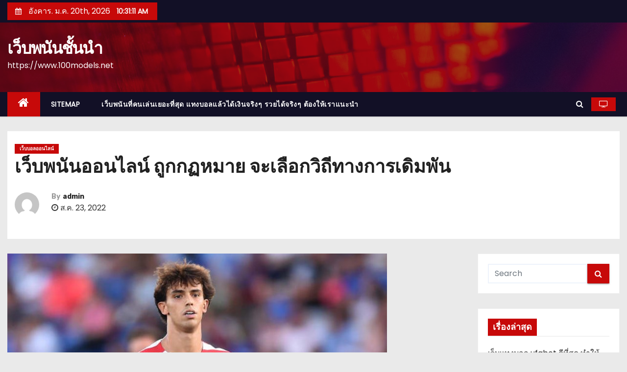

--- FILE ---
content_type: text/html; charset=UTF-8
request_url: https://www.100models.net/%E0%B9%80%E0%B8%A7%E0%B9%87%E0%B8%9A%E0%B8%9E%E0%B8%99%E0%B8%B1%E0%B8%99%E0%B8%AD%E0%B8%AD%E0%B8%99%E0%B9%84%E0%B8%A5%E0%B8%99%E0%B9%8C-%E0%B8%96%E0%B8%B9%E0%B8%81%E0%B8%81%E0%B8%8F%E0%B8%AB%E0%B8%A1%E0%B8%B2%E0%B8%A2-%E0%B8%88%E0%B8%B0%E0%B9%80%E0%B8%A5%E0%B8%B7%E0%B8%AD%E0%B8%81%E0%B8%A7%E0%B8%B4%E0%B8%96%E0%B8%B5%E0%B8%97%E0%B8%B2%E0%B8%87%E0%B8%81%E0%B8%B2%E0%B8%A3%E0%B9%80%E0%B8%94%E0%B8%B4%E0%B8%A1%E0%B8%9E%E0%B8%B1%E0%B8%99/
body_size: 16911
content:
<!-- =========================
     Page Breadcrumb   
============================== -->
<!DOCTYPE html>
<html lang="th">
<head>
<meta charset="UTF-8">
<meta name="viewport" content="width=device-width, initial-scale=1">
<link rel="profile" href="https://gmpg.org/xfn/11">
<meta name='robots' content='index, follow, max-image-preview:large, max-snippet:-1, max-video-preview:-1' />

	<!-- This site is optimized with the Yoast SEO plugin v20.4 - https://yoast.com/wordpress/plugins/seo/ -->
	<title>เว็บพนันออนไลน์ ถูกกฏหมาย เป็นอีกหนทางเพิ่ม ความสนุกสนานร่าเริง</title>
	<meta name="description" content="เว็บพนันออนไลน์ ถูกกฏหมาย ถ้าใช้แบบ อย่างต่างๆเอามา ทำเงินให้เกิดมาได้ มันก็จัดว่าช่วยสร้าง กำไรให้เกิดมาได้ การเลือกเล่นไป ในตัวเลือกอะไร" />
	<link rel="canonical" href="https://www.100models.net/เว็บพนันออนไลน์-ถูกกฏหมาย-จะเลือกวิถีทางการเดิมพัน/" />
	<meta property="og:locale" content="th_TH" />
	<meta property="og:type" content="article" />
	<meta property="og:title" content="เว็บพนันออนไลน์ ถูกกฏหมาย เป็นอีกหนทางเพิ่ม ความสนุกสนานร่าเริง" />
	<meta property="og:description" content="เว็บพนันออนไลน์ ถูกกฏหมาย ถ้าใช้แบบ อย่างต่างๆเอามา ทำเงินให้เกิดมาได้ มันก็จัดว่าช่วยสร้าง กำไรให้เกิดมาได้ การเลือกเล่นไป ในตัวเลือกอะไร" />
	<meta property="og:url" content="https://www.100models.net/เว็บพนันออนไลน์-ถูกกฏหมาย-จะเลือกวิถีทางการเดิมพัน/" />
	<meta property="og:site_name" content="เว็บพนันชั้นนำ" />
	<meta property="article:published_time" content="2022-08-23T07:40:47+00:00" />
	<meta property="article:modified_time" content="2022-08-23T15:59:06+00:00" />
	<meta property="og:image" content="https://www.100models.net/wp-content/uploads/2022/08/12.jpg" />
	<meta property="og:image:width" content="775" />
	<meta property="og:image:height" content="492" />
	<meta property="og:image:type" content="image/jpeg" />
	<meta name="author" content="admin" />
	<meta name="twitter:card" content="summary_large_image" />
	<meta name="twitter:label1" content="Written by" />
	<meta name="twitter:data1" content="admin" />
	<meta name="twitter:label2" content="Est. reading time" />
	<meta name="twitter:data2" content="2 นาที" />
	<script type="application/ld+json" class="yoast-schema-graph">{"@context":"https://schema.org","@graph":[{"@type":"WebPage","@id":"https://www.100models.net/%e0%b9%80%e0%b8%a7%e0%b9%87%e0%b8%9a%e0%b8%9e%e0%b8%99%e0%b8%b1%e0%b8%99%e0%b8%ad%e0%b8%ad%e0%b8%99%e0%b9%84%e0%b8%a5%e0%b8%99%e0%b9%8c-%e0%b8%96%e0%b8%b9%e0%b8%81%e0%b8%81%e0%b8%8f%e0%b8%ab%e0%b8%a1%e0%b8%b2%e0%b8%a2-%e0%b8%88%e0%b8%b0%e0%b9%80%e0%b8%a5%e0%b8%b7%e0%b8%ad%e0%b8%81%e0%b8%a7%e0%b8%b4%e0%b8%96%e0%b8%b5%e0%b8%97%e0%b8%b2%e0%b8%87%e0%b8%81%e0%b8%b2%e0%b8%a3%e0%b9%80%e0%b8%94%e0%b8%b4%e0%b8%a1%e0%b8%9e%e0%b8%b1%e0%b8%99/","url":"https://www.100models.net/%e0%b9%80%e0%b8%a7%e0%b9%87%e0%b8%9a%e0%b8%9e%e0%b8%99%e0%b8%b1%e0%b8%99%e0%b8%ad%e0%b8%ad%e0%b8%99%e0%b9%84%e0%b8%a5%e0%b8%99%e0%b9%8c-%e0%b8%96%e0%b8%b9%e0%b8%81%e0%b8%81%e0%b8%8f%e0%b8%ab%e0%b8%a1%e0%b8%b2%e0%b8%a2-%e0%b8%88%e0%b8%b0%e0%b9%80%e0%b8%a5%e0%b8%b7%e0%b8%ad%e0%b8%81%e0%b8%a7%e0%b8%b4%e0%b8%96%e0%b8%b5%e0%b8%97%e0%b8%b2%e0%b8%87%e0%b8%81%e0%b8%b2%e0%b8%a3%e0%b9%80%e0%b8%94%e0%b8%b4%e0%b8%a1%e0%b8%9e%e0%b8%b1%e0%b8%99/","name":"เว็บพนันออนไลน์ ถูกกฏหมาย เป็นอีกหนทางเพิ่ม ความสนุกสนานร่าเริง","isPartOf":{"@id":"https://www.100models.net/#website"},"primaryImageOfPage":{"@id":"https://www.100models.net/%e0%b9%80%e0%b8%a7%e0%b9%87%e0%b8%9a%e0%b8%9e%e0%b8%99%e0%b8%b1%e0%b8%99%e0%b8%ad%e0%b8%ad%e0%b8%99%e0%b9%84%e0%b8%a5%e0%b8%99%e0%b9%8c-%e0%b8%96%e0%b8%b9%e0%b8%81%e0%b8%81%e0%b8%8f%e0%b8%ab%e0%b8%a1%e0%b8%b2%e0%b8%a2-%e0%b8%88%e0%b8%b0%e0%b9%80%e0%b8%a5%e0%b8%b7%e0%b8%ad%e0%b8%81%e0%b8%a7%e0%b8%b4%e0%b8%96%e0%b8%b5%e0%b8%97%e0%b8%b2%e0%b8%87%e0%b8%81%e0%b8%b2%e0%b8%a3%e0%b9%80%e0%b8%94%e0%b8%b4%e0%b8%a1%e0%b8%9e%e0%b8%b1%e0%b8%99/#primaryimage"},"image":{"@id":"https://www.100models.net/%e0%b9%80%e0%b8%a7%e0%b9%87%e0%b8%9a%e0%b8%9e%e0%b8%99%e0%b8%b1%e0%b8%99%e0%b8%ad%e0%b8%ad%e0%b8%99%e0%b9%84%e0%b8%a5%e0%b8%99%e0%b9%8c-%e0%b8%96%e0%b8%b9%e0%b8%81%e0%b8%81%e0%b8%8f%e0%b8%ab%e0%b8%a1%e0%b8%b2%e0%b8%a2-%e0%b8%88%e0%b8%b0%e0%b9%80%e0%b8%a5%e0%b8%b7%e0%b8%ad%e0%b8%81%e0%b8%a7%e0%b8%b4%e0%b8%96%e0%b8%b5%e0%b8%97%e0%b8%b2%e0%b8%87%e0%b8%81%e0%b8%b2%e0%b8%a3%e0%b9%80%e0%b8%94%e0%b8%b4%e0%b8%a1%e0%b8%9e%e0%b8%b1%e0%b8%99/#primaryimage"},"thumbnailUrl":"https://www.100models.net/wp-content/uploads/2022/08/12.jpg","datePublished":"2022-08-23T07:40:47+00:00","dateModified":"2022-08-23T15:59:06+00:00","author":{"@id":"https://www.100models.net/#/schema/person/b03a9ea978e9645af797e29c648b47fc"},"description":"เว็บพนันออนไลน์ ถูกกฏหมาย ถ้าใช้แบบ อย่างต่างๆเอามา ทำเงินให้เกิดมาได้ มันก็จัดว่าช่วยสร้าง กำไรให้เกิดมาได้ การเลือกเล่นไป ในตัวเลือกอะไร","breadcrumb":{"@id":"https://www.100models.net/%e0%b9%80%e0%b8%a7%e0%b9%87%e0%b8%9a%e0%b8%9e%e0%b8%99%e0%b8%b1%e0%b8%99%e0%b8%ad%e0%b8%ad%e0%b8%99%e0%b9%84%e0%b8%a5%e0%b8%99%e0%b9%8c-%e0%b8%96%e0%b8%b9%e0%b8%81%e0%b8%81%e0%b8%8f%e0%b8%ab%e0%b8%a1%e0%b8%b2%e0%b8%a2-%e0%b8%88%e0%b8%b0%e0%b9%80%e0%b8%a5%e0%b8%b7%e0%b8%ad%e0%b8%81%e0%b8%a7%e0%b8%b4%e0%b8%96%e0%b8%b5%e0%b8%97%e0%b8%b2%e0%b8%87%e0%b8%81%e0%b8%b2%e0%b8%a3%e0%b9%80%e0%b8%94%e0%b8%b4%e0%b8%a1%e0%b8%9e%e0%b8%b1%e0%b8%99/#breadcrumb"},"inLanguage":"th","potentialAction":[{"@type":"ReadAction","target":["https://www.100models.net/%e0%b9%80%e0%b8%a7%e0%b9%87%e0%b8%9a%e0%b8%9e%e0%b8%99%e0%b8%b1%e0%b8%99%e0%b8%ad%e0%b8%ad%e0%b8%99%e0%b9%84%e0%b8%a5%e0%b8%99%e0%b9%8c-%e0%b8%96%e0%b8%b9%e0%b8%81%e0%b8%81%e0%b8%8f%e0%b8%ab%e0%b8%a1%e0%b8%b2%e0%b8%a2-%e0%b8%88%e0%b8%b0%e0%b9%80%e0%b8%a5%e0%b8%b7%e0%b8%ad%e0%b8%81%e0%b8%a7%e0%b8%b4%e0%b8%96%e0%b8%b5%e0%b8%97%e0%b8%b2%e0%b8%87%e0%b8%81%e0%b8%b2%e0%b8%a3%e0%b9%80%e0%b8%94%e0%b8%b4%e0%b8%a1%e0%b8%9e%e0%b8%b1%e0%b8%99/"]}]},{"@type":"ImageObject","inLanguage":"th","@id":"https://www.100models.net/%e0%b9%80%e0%b8%a7%e0%b9%87%e0%b8%9a%e0%b8%9e%e0%b8%99%e0%b8%b1%e0%b8%99%e0%b8%ad%e0%b8%ad%e0%b8%99%e0%b9%84%e0%b8%a5%e0%b8%99%e0%b9%8c-%e0%b8%96%e0%b8%b9%e0%b8%81%e0%b8%81%e0%b8%8f%e0%b8%ab%e0%b8%a1%e0%b8%b2%e0%b8%a2-%e0%b8%88%e0%b8%b0%e0%b9%80%e0%b8%a5%e0%b8%b7%e0%b8%ad%e0%b8%81%e0%b8%a7%e0%b8%b4%e0%b8%96%e0%b8%b5%e0%b8%97%e0%b8%b2%e0%b8%87%e0%b8%81%e0%b8%b2%e0%b8%a3%e0%b9%80%e0%b8%94%e0%b8%b4%e0%b8%a1%e0%b8%9e%e0%b8%b1%e0%b8%99/#primaryimage","url":"https://www.100models.net/wp-content/uploads/2022/08/12.jpg","contentUrl":"https://www.100models.net/wp-content/uploads/2022/08/12.jpg","width":775,"height":492,"caption":"เว็บพนันออนไลน์ ถูกกฏหมาย"},{"@type":"BreadcrumbList","@id":"https://www.100models.net/%e0%b9%80%e0%b8%a7%e0%b9%87%e0%b8%9a%e0%b8%9e%e0%b8%99%e0%b8%b1%e0%b8%99%e0%b8%ad%e0%b8%ad%e0%b8%99%e0%b9%84%e0%b8%a5%e0%b8%99%e0%b9%8c-%e0%b8%96%e0%b8%b9%e0%b8%81%e0%b8%81%e0%b8%8f%e0%b8%ab%e0%b8%a1%e0%b8%b2%e0%b8%a2-%e0%b8%88%e0%b8%b0%e0%b9%80%e0%b8%a5%e0%b8%b7%e0%b8%ad%e0%b8%81%e0%b8%a7%e0%b8%b4%e0%b8%96%e0%b8%b5%e0%b8%97%e0%b8%b2%e0%b8%87%e0%b8%81%e0%b8%b2%e0%b8%a3%e0%b9%80%e0%b8%94%e0%b8%b4%e0%b8%a1%e0%b8%9e%e0%b8%b1%e0%b8%99/#breadcrumb","itemListElement":[{"@type":"ListItem","position":1,"name":"Home","item":"https://www.100models.net/"},{"@type":"ListItem","position":2,"name":"เว็บพนันออนไลน์ ถูกกฏหมาย จะเลือกวิถีทางการเดิมพัน"}]},{"@type":"WebSite","@id":"https://www.100models.net/#website","url":"https://www.100models.net/","name":"เว็บพนันชั้นนำ","description":"https://www.100models.net","potentialAction":[{"@type":"SearchAction","target":{"@type":"EntryPoint","urlTemplate":"https://www.100models.net/?s={search_term_string}"},"query-input":"required name=search_term_string"}],"inLanguage":"th"},{"@type":"Person","@id":"https://www.100models.net/#/schema/person/b03a9ea978e9645af797e29c648b47fc","name":"admin","image":{"@type":"ImageObject","inLanguage":"th","@id":"https://www.100models.net/#/schema/person/image/","url":"https://secure.gravatar.com/avatar/d3887fb1b3e7a76aaf4b1df79c3f720a?s=96&d=mm&r=g","contentUrl":"https://secure.gravatar.com/avatar/d3887fb1b3e7a76aaf4b1df79c3f720a?s=96&d=mm&r=g","caption":"admin"},"sameAs":["https://www.100models.net"],"url":"https://www.100models.net/author/admin/"}]}</script>
	<!-- / Yoast SEO plugin. -->


<link rel='dns-prefetch' href='//fonts.googleapis.com' />
<link rel="alternate" type="application/rss+xml" title="เว็บพนันชั้นนำ &raquo; ฟีด" href="https://www.100models.net/feed/" />
<script type="text/javascript">
window._wpemojiSettings = {"baseUrl":"https:\/\/s.w.org\/images\/core\/emoji\/14.0.0\/72x72\/","ext":".png","svgUrl":"https:\/\/s.w.org\/images\/core\/emoji\/14.0.0\/svg\/","svgExt":".svg","source":{"concatemoji":"https:\/\/www.100models.net\/wp-includes\/js\/wp-emoji-release.min.js?ver=6.2.8"}};
/*! This file is auto-generated */
!function(e,a,t){var n,r,o,i=a.createElement("canvas"),p=i.getContext&&i.getContext("2d");function s(e,t){p.clearRect(0,0,i.width,i.height),p.fillText(e,0,0);e=i.toDataURL();return p.clearRect(0,0,i.width,i.height),p.fillText(t,0,0),e===i.toDataURL()}function c(e){var t=a.createElement("script");t.src=e,t.defer=t.type="text/javascript",a.getElementsByTagName("head")[0].appendChild(t)}for(o=Array("flag","emoji"),t.supports={everything:!0,everythingExceptFlag:!0},r=0;r<o.length;r++)t.supports[o[r]]=function(e){if(p&&p.fillText)switch(p.textBaseline="top",p.font="600 32px Arial",e){case"flag":return s("\ud83c\udff3\ufe0f\u200d\u26a7\ufe0f","\ud83c\udff3\ufe0f\u200b\u26a7\ufe0f")?!1:!s("\ud83c\uddfa\ud83c\uddf3","\ud83c\uddfa\u200b\ud83c\uddf3")&&!s("\ud83c\udff4\udb40\udc67\udb40\udc62\udb40\udc65\udb40\udc6e\udb40\udc67\udb40\udc7f","\ud83c\udff4\u200b\udb40\udc67\u200b\udb40\udc62\u200b\udb40\udc65\u200b\udb40\udc6e\u200b\udb40\udc67\u200b\udb40\udc7f");case"emoji":return!s("\ud83e\udef1\ud83c\udffb\u200d\ud83e\udef2\ud83c\udfff","\ud83e\udef1\ud83c\udffb\u200b\ud83e\udef2\ud83c\udfff")}return!1}(o[r]),t.supports.everything=t.supports.everything&&t.supports[o[r]],"flag"!==o[r]&&(t.supports.everythingExceptFlag=t.supports.everythingExceptFlag&&t.supports[o[r]]);t.supports.everythingExceptFlag=t.supports.everythingExceptFlag&&!t.supports.flag,t.DOMReady=!1,t.readyCallback=function(){t.DOMReady=!0},t.supports.everything||(n=function(){t.readyCallback()},a.addEventListener?(a.addEventListener("DOMContentLoaded",n,!1),e.addEventListener("load",n,!1)):(e.attachEvent("onload",n),a.attachEvent("onreadystatechange",function(){"complete"===a.readyState&&t.readyCallback()})),(e=t.source||{}).concatemoji?c(e.concatemoji):e.wpemoji&&e.twemoji&&(c(e.twemoji),c(e.wpemoji)))}(window,document,window._wpemojiSettings);
</script>
<style type="text/css">
img.wp-smiley,
img.emoji {
	display: inline !important;
	border: none !important;
	box-shadow: none !important;
	height: 1em !important;
	width: 1em !important;
	margin: 0 0.07em !important;
	vertical-align: -0.1em !important;
	background: none !important;
	padding: 0 !important;
}
</style>
	<link rel='stylesheet' id='wp-block-library-css' href='https://www.100models.net/wp-includes/css/dist/block-library/style.min.css?ver=6.2.8' type='text/css' media='all' />
<link rel='stylesheet' id='classic-theme-styles-css' href='https://www.100models.net/wp-includes/css/classic-themes.min.css?ver=6.2.8' type='text/css' media='all' />
<style id='global-styles-inline-css' type='text/css'>
body{--wp--preset--color--black: #000000;--wp--preset--color--cyan-bluish-gray: #abb8c3;--wp--preset--color--white: #ffffff;--wp--preset--color--pale-pink: #f78da7;--wp--preset--color--vivid-red: #cf2e2e;--wp--preset--color--luminous-vivid-orange: #ff6900;--wp--preset--color--luminous-vivid-amber: #fcb900;--wp--preset--color--light-green-cyan: #7bdcb5;--wp--preset--color--vivid-green-cyan: #00d084;--wp--preset--color--pale-cyan-blue: #8ed1fc;--wp--preset--color--vivid-cyan-blue: #0693e3;--wp--preset--color--vivid-purple: #9b51e0;--wp--preset--gradient--vivid-cyan-blue-to-vivid-purple: linear-gradient(135deg,rgba(6,147,227,1) 0%,rgb(155,81,224) 100%);--wp--preset--gradient--light-green-cyan-to-vivid-green-cyan: linear-gradient(135deg,rgb(122,220,180) 0%,rgb(0,208,130) 100%);--wp--preset--gradient--luminous-vivid-amber-to-luminous-vivid-orange: linear-gradient(135deg,rgba(252,185,0,1) 0%,rgba(255,105,0,1) 100%);--wp--preset--gradient--luminous-vivid-orange-to-vivid-red: linear-gradient(135deg,rgba(255,105,0,1) 0%,rgb(207,46,46) 100%);--wp--preset--gradient--very-light-gray-to-cyan-bluish-gray: linear-gradient(135deg,rgb(238,238,238) 0%,rgb(169,184,195) 100%);--wp--preset--gradient--cool-to-warm-spectrum: linear-gradient(135deg,rgb(74,234,220) 0%,rgb(151,120,209) 20%,rgb(207,42,186) 40%,rgb(238,44,130) 60%,rgb(251,105,98) 80%,rgb(254,248,76) 100%);--wp--preset--gradient--blush-light-purple: linear-gradient(135deg,rgb(255,206,236) 0%,rgb(152,150,240) 100%);--wp--preset--gradient--blush-bordeaux: linear-gradient(135deg,rgb(254,205,165) 0%,rgb(254,45,45) 50%,rgb(107,0,62) 100%);--wp--preset--gradient--luminous-dusk: linear-gradient(135deg,rgb(255,203,112) 0%,rgb(199,81,192) 50%,rgb(65,88,208) 100%);--wp--preset--gradient--pale-ocean: linear-gradient(135deg,rgb(255,245,203) 0%,rgb(182,227,212) 50%,rgb(51,167,181) 100%);--wp--preset--gradient--electric-grass: linear-gradient(135deg,rgb(202,248,128) 0%,rgb(113,206,126) 100%);--wp--preset--gradient--midnight: linear-gradient(135deg,rgb(2,3,129) 0%,rgb(40,116,252) 100%);--wp--preset--duotone--dark-grayscale: url('#wp-duotone-dark-grayscale');--wp--preset--duotone--grayscale: url('#wp-duotone-grayscale');--wp--preset--duotone--purple-yellow: url('#wp-duotone-purple-yellow');--wp--preset--duotone--blue-red: url('#wp-duotone-blue-red');--wp--preset--duotone--midnight: url('#wp-duotone-midnight');--wp--preset--duotone--magenta-yellow: url('#wp-duotone-magenta-yellow');--wp--preset--duotone--purple-green: url('#wp-duotone-purple-green');--wp--preset--duotone--blue-orange: url('#wp-duotone-blue-orange');--wp--preset--font-size--small: 13px;--wp--preset--font-size--medium: 20px;--wp--preset--font-size--large: 36px;--wp--preset--font-size--x-large: 42px;--wp--preset--spacing--20: 0.44rem;--wp--preset--spacing--30: 0.67rem;--wp--preset--spacing--40: 1rem;--wp--preset--spacing--50: 1.5rem;--wp--preset--spacing--60: 2.25rem;--wp--preset--spacing--70: 3.38rem;--wp--preset--spacing--80: 5.06rem;--wp--preset--shadow--natural: 6px 6px 9px rgba(0, 0, 0, 0.2);--wp--preset--shadow--deep: 12px 12px 50px rgba(0, 0, 0, 0.4);--wp--preset--shadow--sharp: 6px 6px 0px rgba(0, 0, 0, 0.2);--wp--preset--shadow--outlined: 6px 6px 0px -3px rgba(255, 255, 255, 1), 6px 6px rgba(0, 0, 0, 1);--wp--preset--shadow--crisp: 6px 6px 0px rgba(0, 0, 0, 1);}:where(.is-layout-flex){gap: 0.5em;}body .is-layout-flow > .alignleft{float: left;margin-inline-start: 0;margin-inline-end: 2em;}body .is-layout-flow > .alignright{float: right;margin-inline-start: 2em;margin-inline-end: 0;}body .is-layout-flow > .aligncenter{margin-left: auto !important;margin-right: auto !important;}body .is-layout-constrained > .alignleft{float: left;margin-inline-start: 0;margin-inline-end: 2em;}body .is-layout-constrained > .alignright{float: right;margin-inline-start: 2em;margin-inline-end: 0;}body .is-layout-constrained > .aligncenter{margin-left: auto !important;margin-right: auto !important;}body .is-layout-constrained > :where(:not(.alignleft):not(.alignright):not(.alignfull)){max-width: var(--wp--style--global--content-size);margin-left: auto !important;margin-right: auto !important;}body .is-layout-constrained > .alignwide{max-width: var(--wp--style--global--wide-size);}body .is-layout-flex{display: flex;}body .is-layout-flex{flex-wrap: wrap;align-items: center;}body .is-layout-flex > *{margin: 0;}:where(.wp-block-columns.is-layout-flex){gap: 2em;}.has-black-color{color: var(--wp--preset--color--black) !important;}.has-cyan-bluish-gray-color{color: var(--wp--preset--color--cyan-bluish-gray) !important;}.has-white-color{color: var(--wp--preset--color--white) !important;}.has-pale-pink-color{color: var(--wp--preset--color--pale-pink) !important;}.has-vivid-red-color{color: var(--wp--preset--color--vivid-red) !important;}.has-luminous-vivid-orange-color{color: var(--wp--preset--color--luminous-vivid-orange) !important;}.has-luminous-vivid-amber-color{color: var(--wp--preset--color--luminous-vivid-amber) !important;}.has-light-green-cyan-color{color: var(--wp--preset--color--light-green-cyan) !important;}.has-vivid-green-cyan-color{color: var(--wp--preset--color--vivid-green-cyan) !important;}.has-pale-cyan-blue-color{color: var(--wp--preset--color--pale-cyan-blue) !important;}.has-vivid-cyan-blue-color{color: var(--wp--preset--color--vivid-cyan-blue) !important;}.has-vivid-purple-color{color: var(--wp--preset--color--vivid-purple) !important;}.has-black-background-color{background-color: var(--wp--preset--color--black) !important;}.has-cyan-bluish-gray-background-color{background-color: var(--wp--preset--color--cyan-bluish-gray) !important;}.has-white-background-color{background-color: var(--wp--preset--color--white) !important;}.has-pale-pink-background-color{background-color: var(--wp--preset--color--pale-pink) !important;}.has-vivid-red-background-color{background-color: var(--wp--preset--color--vivid-red) !important;}.has-luminous-vivid-orange-background-color{background-color: var(--wp--preset--color--luminous-vivid-orange) !important;}.has-luminous-vivid-amber-background-color{background-color: var(--wp--preset--color--luminous-vivid-amber) !important;}.has-light-green-cyan-background-color{background-color: var(--wp--preset--color--light-green-cyan) !important;}.has-vivid-green-cyan-background-color{background-color: var(--wp--preset--color--vivid-green-cyan) !important;}.has-pale-cyan-blue-background-color{background-color: var(--wp--preset--color--pale-cyan-blue) !important;}.has-vivid-cyan-blue-background-color{background-color: var(--wp--preset--color--vivid-cyan-blue) !important;}.has-vivid-purple-background-color{background-color: var(--wp--preset--color--vivid-purple) !important;}.has-black-border-color{border-color: var(--wp--preset--color--black) !important;}.has-cyan-bluish-gray-border-color{border-color: var(--wp--preset--color--cyan-bluish-gray) !important;}.has-white-border-color{border-color: var(--wp--preset--color--white) !important;}.has-pale-pink-border-color{border-color: var(--wp--preset--color--pale-pink) !important;}.has-vivid-red-border-color{border-color: var(--wp--preset--color--vivid-red) !important;}.has-luminous-vivid-orange-border-color{border-color: var(--wp--preset--color--luminous-vivid-orange) !important;}.has-luminous-vivid-amber-border-color{border-color: var(--wp--preset--color--luminous-vivid-amber) !important;}.has-light-green-cyan-border-color{border-color: var(--wp--preset--color--light-green-cyan) !important;}.has-vivid-green-cyan-border-color{border-color: var(--wp--preset--color--vivid-green-cyan) !important;}.has-pale-cyan-blue-border-color{border-color: var(--wp--preset--color--pale-cyan-blue) !important;}.has-vivid-cyan-blue-border-color{border-color: var(--wp--preset--color--vivid-cyan-blue) !important;}.has-vivid-purple-border-color{border-color: var(--wp--preset--color--vivid-purple) !important;}.has-vivid-cyan-blue-to-vivid-purple-gradient-background{background: var(--wp--preset--gradient--vivid-cyan-blue-to-vivid-purple) !important;}.has-light-green-cyan-to-vivid-green-cyan-gradient-background{background: var(--wp--preset--gradient--light-green-cyan-to-vivid-green-cyan) !important;}.has-luminous-vivid-amber-to-luminous-vivid-orange-gradient-background{background: var(--wp--preset--gradient--luminous-vivid-amber-to-luminous-vivid-orange) !important;}.has-luminous-vivid-orange-to-vivid-red-gradient-background{background: var(--wp--preset--gradient--luminous-vivid-orange-to-vivid-red) !important;}.has-very-light-gray-to-cyan-bluish-gray-gradient-background{background: var(--wp--preset--gradient--very-light-gray-to-cyan-bluish-gray) !important;}.has-cool-to-warm-spectrum-gradient-background{background: var(--wp--preset--gradient--cool-to-warm-spectrum) !important;}.has-blush-light-purple-gradient-background{background: var(--wp--preset--gradient--blush-light-purple) !important;}.has-blush-bordeaux-gradient-background{background: var(--wp--preset--gradient--blush-bordeaux) !important;}.has-luminous-dusk-gradient-background{background: var(--wp--preset--gradient--luminous-dusk) !important;}.has-pale-ocean-gradient-background{background: var(--wp--preset--gradient--pale-ocean) !important;}.has-electric-grass-gradient-background{background: var(--wp--preset--gradient--electric-grass) !important;}.has-midnight-gradient-background{background: var(--wp--preset--gradient--midnight) !important;}.has-small-font-size{font-size: var(--wp--preset--font-size--small) !important;}.has-medium-font-size{font-size: var(--wp--preset--font-size--medium) !important;}.has-large-font-size{font-size: var(--wp--preset--font-size--large) !important;}.has-x-large-font-size{font-size: var(--wp--preset--font-size--x-large) !important;}
.wp-block-navigation a:where(:not(.wp-element-button)){color: inherit;}
:where(.wp-block-columns.is-layout-flex){gap: 2em;}
.wp-block-pullquote{font-size: 1.5em;line-height: 1.6;}
</style>
<link rel='stylesheet' id='newses-fonts-css' href='//fonts.googleapis.com/css?family=Rubik%3A400%2C500%2C700%7CPoppins%3A400%26display%3Dswap&#038;subset=latin%2Clatin-ext' type='text/css' media='all' />
<link rel='stylesheet' id='bootstrap-css' href='https://www.100models.net/wp-content/themes/newses/css/bootstrap.css?ver=6.2.8' type='text/css' media='all' />
<link rel='stylesheet' id='newses-style-css' href='https://www.100models.net/wp-content/themes/newses/style.css?ver=6.2.8' type='text/css' media='all' />
<link rel='stylesheet' id='newses-default-css' href='https://www.100models.net/wp-content/themes/newses/css/colors/default.css?ver=6.2.8' type='text/css' media='all' />
<link rel='stylesheet' id='font-awesome-css' href='https://www.100models.net/wp-content/themes/newses/css/font-awesome.css?ver=6.2.8' type='text/css' media='all' />
<link rel='stylesheet' id='smartmenus-css' href='https://www.100models.net/wp-content/themes/newses/css/jquery.smartmenus.bootstrap.css?ver=6.2.8' type='text/css' media='all' />
<link rel='stylesheet' id='newses-swiper.min-css' href='https://www.100models.net/wp-content/themes/newses/css/swiper.min.css?ver=6.2.8' type='text/css' media='all' />
<script type='text/javascript' src='https://www.100models.net/wp-includes/js/jquery/jquery.min.js?ver=3.6.4' id='jquery-core-js'></script>
<script type='text/javascript' src='https://www.100models.net/wp-includes/js/jquery/jquery-migrate.min.js?ver=3.4.0' id='jquery-migrate-js'></script>
<script type='text/javascript' src='https://www.100models.net/wp-content/themes/newses/js/navigation.js?ver=6.2.8' id='newses-navigation-js'></script>
<script type='text/javascript' src='https://www.100models.net/wp-content/themes/newses/js/bootstrap.js?ver=6.2.8' id='bootstrap-js'></script>
<script type='text/javascript' src='https://www.100models.net/wp-content/themes/newses/js/jquery.marquee.js?ver=6.2.8' id='newses-marquee-js-js'></script>
<script type='text/javascript' src='https://www.100models.net/wp-content/themes/newses/js/swiper.min.js?ver=6.2.8' id='newses-swiper.min.js-js'></script>
<script type='text/javascript' src='https://www.100models.net/wp-content/themes/newses/js/jquery.smartmenus.js?ver=6.2.8' id='smartmenus-js-js'></script>
<script type='text/javascript' src='https://www.100models.net/wp-content/themes/newses/js/bootstrap-smartmenus.js?ver=6.2.8' id='bootstrap-smartmenus-js-js'></script>
<link rel="https://api.w.org/" href="https://www.100models.net/wp-json/" /><link rel="alternate" type="application/json" href="https://www.100models.net/wp-json/wp/v2/posts/1512" /><link rel="EditURI" type="application/rsd+xml" title="RSD" href="https://www.100models.net/xmlrpc.php?rsd" />
<link rel="wlwmanifest" type="application/wlwmanifest+xml" href="https://www.100models.net/wp-includes/wlwmanifest.xml" />
<meta name="generator" content="WordPress 6.2.8" />
<link rel='shortlink' href='https://www.100models.net/?p=1512' />
<link rel="alternate" type="application/json+oembed" href="https://www.100models.net/wp-json/oembed/1.0/embed?url=https%3A%2F%2Fwww.100models.net%2F%25e0%25b9%2580%25e0%25b8%25a7%25e0%25b9%2587%25e0%25b8%259a%25e0%25b8%259e%25e0%25b8%2599%25e0%25b8%25b1%25e0%25b8%2599%25e0%25b8%25ad%25e0%25b8%25ad%25e0%25b8%2599%25e0%25b9%2584%25e0%25b8%25a5%25e0%25b8%2599%25e0%25b9%258c-%25e0%25b8%2596%25e0%25b8%25b9%25e0%25b8%2581%25e0%25b8%2581%25e0%25b8%258f%25e0%25b8%25ab%25e0%25b8%25a1%25e0%25b8%25b2%25e0%25b8%25a2-%25e0%25b8%2588%25e0%25b8%25b0%25e0%25b9%2580%25e0%25b8%25a5%25e0%25b8%25b7%25e0%25b8%25ad%25e0%25b8%2581%25e0%25b8%25a7%25e0%25b8%25b4%25e0%25b8%2596%25e0%25b8%25b5%25e0%25b8%2597%25e0%25b8%25b2%25e0%25b8%2587%25e0%25b8%2581%25e0%25b8%25b2%25e0%25b8%25a3%25e0%25b9%2580%25e0%25b8%2594%25e0%25b8%25b4%25e0%25b8%25a1%25e0%25b8%259e%25e0%25b8%25b1%25e0%25b8%2599%2F" />
<link rel="alternate" type="text/xml+oembed" href="https://www.100models.net/wp-json/oembed/1.0/embed?url=https%3A%2F%2Fwww.100models.net%2F%25e0%25b9%2580%25e0%25b8%25a7%25e0%25b9%2587%25e0%25b8%259a%25e0%25b8%259e%25e0%25b8%2599%25e0%25b8%25b1%25e0%25b8%2599%25e0%25b8%25ad%25e0%25b8%25ad%25e0%25b8%2599%25e0%25b9%2584%25e0%25b8%25a5%25e0%25b8%2599%25e0%25b9%258c-%25e0%25b8%2596%25e0%25b8%25b9%25e0%25b8%2581%25e0%25b8%2581%25e0%25b8%258f%25e0%25b8%25ab%25e0%25b8%25a1%25e0%25b8%25b2%25e0%25b8%25a2-%25e0%25b8%2588%25e0%25b8%25b0%25e0%25b9%2580%25e0%25b8%25a5%25e0%25b8%25b7%25e0%25b8%25ad%25e0%25b8%2581%25e0%25b8%25a7%25e0%25b8%25b4%25e0%25b8%2596%25e0%25b8%25b5%25e0%25b8%2597%25e0%25b8%25b2%25e0%25b8%2587%25e0%25b8%2581%25e0%25b8%25b2%25e0%25b8%25a3%25e0%25b9%2580%25e0%25b8%2594%25e0%25b8%25b4%25e0%25b8%25a1%25e0%25b8%259e%25e0%25b8%25b1%25e0%25b8%2599%2F&#038;format=xml" />
        <style type="text/css">
            

            body .site-title a,
            .site-header .site-branding .site-title a:visited,
            .site-header .site-branding .site-title a:hover,
            .site-description {
                color: #fff;
            }
            
            .site-branding-text .site-title a {
                font-size: px;
            }

            @media only screen and (max-width: 640px) {
                .site-branding-text .site-title a {
                    font-size: 40px;

                }
            }

            @media only screen and (max-width: 375px) {
                .site-branding-text .site-title a {
                    font-size: 32px;

                }
            }

            
            


        </style>
        </head>
<body data-rsssl=1 class="post-template-default single single-post postid-1512 single-format-standard wide" >
<svg xmlns="http://www.w3.org/2000/svg" viewBox="0 0 0 0" width="0" height="0" focusable="false" role="none" style="visibility: hidden; position: absolute; left: -9999px; overflow: hidden;" ><defs><filter id="wp-duotone-dark-grayscale"><feColorMatrix color-interpolation-filters="sRGB" type="matrix" values=" .299 .587 .114 0 0 .299 .587 .114 0 0 .299 .587 .114 0 0 .299 .587 .114 0 0 " /><feComponentTransfer color-interpolation-filters="sRGB" ><feFuncR type="table" tableValues="0 0.49803921568627" /><feFuncG type="table" tableValues="0 0.49803921568627" /><feFuncB type="table" tableValues="0 0.49803921568627" /><feFuncA type="table" tableValues="1 1" /></feComponentTransfer><feComposite in2="SourceGraphic" operator="in" /></filter></defs></svg><svg xmlns="http://www.w3.org/2000/svg" viewBox="0 0 0 0" width="0" height="0" focusable="false" role="none" style="visibility: hidden; position: absolute; left: -9999px; overflow: hidden;" ><defs><filter id="wp-duotone-grayscale"><feColorMatrix color-interpolation-filters="sRGB" type="matrix" values=" .299 .587 .114 0 0 .299 .587 .114 0 0 .299 .587 .114 0 0 .299 .587 .114 0 0 " /><feComponentTransfer color-interpolation-filters="sRGB" ><feFuncR type="table" tableValues="0 1" /><feFuncG type="table" tableValues="0 1" /><feFuncB type="table" tableValues="0 1" /><feFuncA type="table" tableValues="1 1" /></feComponentTransfer><feComposite in2="SourceGraphic" operator="in" /></filter></defs></svg><svg xmlns="http://www.w3.org/2000/svg" viewBox="0 0 0 0" width="0" height="0" focusable="false" role="none" style="visibility: hidden; position: absolute; left: -9999px; overflow: hidden;" ><defs><filter id="wp-duotone-purple-yellow"><feColorMatrix color-interpolation-filters="sRGB" type="matrix" values=" .299 .587 .114 0 0 .299 .587 .114 0 0 .299 .587 .114 0 0 .299 .587 .114 0 0 " /><feComponentTransfer color-interpolation-filters="sRGB" ><feFuncR type="table" tableValues="0.54901960784314 0.98823529411765" /><feFuncG type="table" tableValues="0 1" /><feFuncB type="table" tableValues="0.71764705882353 0.25490196078431" /><feFuncA type="table" tableValues="1 1" /></feComponentTransfer><feComposite in2="SourceGraphic" operator="in" /></filter></defs></svg><svg xmlns="http://www.w3.org/2000/svg" viewBox="0 0 0 0" width="0" height="0" focusable="false" role="none" style="visibility: hidden; position: absolute; left: -9999px; overflow: hidden;" ><defs><filter id="wp-duotone-blue-red"><feColorMatrix color-interpolation-filters="sRGB" type="matrix" values=" .299 .587 .114 0 0 .299 .587 .114 0 0 .299 .587 .114 0 0 .299 .587 .114 0 0 " /><feComponentTransfer color-interpolation-filters="sRGB" ><feFuncR type="table" tableValues="0 1" /><feFuncG type="table" tableValues="0 0.27843137254902" /><feFuncB type="table" tableValues="0.5921568627451 0.27843137254902" /><feFuncA type="table" tableValues="1 1" /></feComponentTransfer><feComposite in2="SourceGraphic" operator="in" /></filter></defs></svg><svg xmlns="http://www.w3.org/2000/svg" viewBox="0 0 0 0" width="0" height="0" focusable="false" role="none" style="visibility: hidden; position: absolute; left: -9999px; overflow: hidden;" ><defs><filter id="wp-duotone-midnight"><feColorMatrix color-interpolation-filters="sRGB" type="matrix" values=" .299 .587 .114 0 0 .299 .587 .114 0 0 .299 .587 .114 0 0 .299 .587 .114 0 0 " /><feComponentTransfer color-interpolation-filters="sRGB" ><feFuncR type="table" tableValues="0 0" /><feFuncG type="table" tableValues="0 0.64705882352941" /><feFuncB type="table" tableValues="0 1" /><feFuncA type="table" tableValues="1 1" /></feComponentTransfer><feComposite in2="SourceGraphic" operator="in" /></filter></defs></svg><svg xmlns="http://www.w3.org/2000/svg" viewBox="0 0 0 0" width="0" height="0" focusable="false" role="none" style="visibility: hidden; position: absolute; left: -9999px; overflow: hidden;" ><defs><filter id="wp-duotone-magenta-yellow"><feColorMatrix color-interpolation-filters="sRGB" type="matrix" values=" .299 .587 .114 0 0 .299 .587 .114 0 0 .299 .587 .114 0 0 .299 .587 .114 0 0 " /><feComponentTransfer color-interpolation-filters="sRGB" ><feFuncR type="table" tableValues="0.78039215686275 1" /><feFuncG type="table" tableValues="0 0.94901960784314" /><feFuncB type="table" tableValues="0.35294117647059 0.47058823529412" /><feFuncA type="table" tableValues="1 1" /></feComponentTransfer><feComposite in2="SourceGraphic" operator="in" /></filter></defs></svg><svg xmlns="http://www.w3.org/2000/svg" viewBox="0 0 0 0" width="0" height="0" focusable="false" role="none" style="visibility: hidden; position: absolute; left: -9999px; overflow: hidden;" ><defs><filter id="wp-duotone-purple-green"><feColorMatrix color-interpolation-filters="sRGB" type="matrix" values=" .299 .587 .114 0 0 .299 .587 .114 0 0 .299 .587 .114 0 0 .299 .587 .114 0 0 " /><feComponentTransfer color-interpolation-filters="sRGB" ><feFuncR type="table" tableValues="0.65098039215686 0.40392156862745" /><feFuncG type="table" tableValues="0 1" /><feFuncB type="table" tableValues="0.44705882352941 0.4" /><feFuncA type="table" tableValues="1 1" /></feComponentTransfer><feComposite in2="SourceGraphic" operator="in" /></filter></defs></svg><svg xmlns="http://www.w3.org/2000/svg" viewBox="0 0 0 0" width="0" height="0" focusable="false" role="none" style="visibility: hidden; position: absolute; left: -9999px; overflow: hidden;" ><defs><filter id="wp-duotone-blue-orange"><feColorMatrix color-interpolation-filters="sRGB" type="matrix" values=" .299 .587 .114 0 0 .299 .587 .114 0 0 .299 .587 .114 0 0 .299 .587 .114 0 0 " /><feComponentTransfer color-interpolation-filters="sRGB" ><feFuncR type="table" tableValues="0.098039215686275 1" /><feFuncG type="table" tableValues="0 0.66274509803922" /><feFuncB type="table" tableValues="0.84705882352941 0.41960784313725" /><feFuncA type="table" tableValues="1 1" /></feComponentTransfer><feComposite in2="SourceGraphic" operator="in" /></filter></defs></svg><div id="page" class="site">
<a class="skip-link screen-reader-text" href="#content">
Skip to content</a>
    <!--wrapper-->
    <div class="wrapper" id="custom-background-css">
        <header class="mg-headwidget">
            <!--==================== TOP BAR ====================-->
            <div class="mg-head-detail d-none d-md-block">
      <div class="container">
        <div class="row align-items-center">
                        <div class="col-md-6 col-xs-12 col-sm-6">
                <ul class="info-left">
                            <li>
                        <i class="fa fa-calendar ml-3"></i>
            อังคาร. ม.ค. 20th, 2026             <span id="time" class="time"></span>
                    </li>                        
                    </ul>
            </div>
                        <div class="col-md-6 col-xs-12">
                <ul class="mg-social info-right">
                    
                                      </ul>
            </div>
                    </div>
    </div>
</div>
            <div class="clearfix"></div>
                        <div class="mg-nav-widget-area-back" style='background-image: url("https://www.100models.net/wp-content/themes/newses/images/head-back.jpg" );'>
                        <div class="overlay">
              <div class="inner"  style="background-color:rgba(18,16,38,0.4);" >
                <div class="container">
                    <div class="mg-nav-widget-area">
                                              <div class="row align-items-center">
                            <div class="col-md-4 text-center-xs">
                                                                                            <div class="site-branding-text">
                                                                <p class="site-title"> <a href="https://www.100models.net/" rel="home">เว็บพนันชั้นนำ</a></p>
                                                                <p class="site-description">https://www.100models.net</p>
                                </div>
                                                          </div>
                                       <div class="col-md-8 text-center-xs">
                                    <!--== Top Tags ==-->
                  <div class="mg-tpt-tag-area">
                                 
                  </div>
            <!-- Trending line END -->
                  
                </div>
            
                        </div>
                    </div>
                </div>
                </div>
              </div>
          </div>
            <div class="mg-menu-full">
                <nav class="navbar navbar-expand-lg navbar-wp">
                    <div class="container">
                        <!-- Right nav -->
                    <div class="m-header align-items-center">
                        <a class="mobilehomebtn" href="https://www.100models.net"><span class="fa fa-home"></span></a>
                        <!-- navbar-toggle -->
                        <button class="navbar-toggler collapsed ml-auto" type="button" data-toggle="collapse" data-target="#navbar-wp" aria-controls="navbarSupportedContent" aria-expanded="false" aria-label="Toggle navigation">
                          <!-- <span class="my-1 mx-2 close"></span>
                          <span class="navbar-toggler-icon"></span> -->
                          <div class="burger">
                            <span class="burger-line"></span>
                            <span class="burger-line"></span>
                            <span class="burger-line"></span>
                          </div>
                        </button>
                        <!-- /navbar-toggle -->
                                                <div class="dropdown show mg-search-box">
                      <a class="dropdown-toggle msearch ml-auto" href="#" role="button" id="dropdownMenuLink" data-toggle="dropdown" aria-haspopup="true" aria-expanded="false">
                       <i class="fa fa-search"></i>
                      </a>
                      <div class="dropdown-menu searchinner" aria-labelledby="dropdownMenuLink">
                        <form role="search" method="get" id="searchform" action="https://www.100models.net/">
  <div class="input-group">
    <input type="search" class="form-control" placeholder="Search" value="" name="s" />
    <span class="input-group-btn btn-default">
    <button type="submit" class="btn"> <i class="fa fa-search"></i> </button>
    </span> </div>
</form>                      </div>
                    </div>
                                                <a  target="_blank" href="#" class="btn-theme px-3 mr-2">
                            <i class="fa fa-television"></i></a>
                                            </div>
                    <!-- /Right nav -->
                    <!-- Navigation -->
                    <div class="collapse navbar-collapse" id="navbar-wp">
                        
                            <ul id="menu-m1" class="nav navbar-nav mr-auto"><li class="active home"><a class="nav-link homebtn" title="Home" href="https://www.100models.net"><span class='fa fa-home'></span></a></li><li id="menu-item-5" class="menu-item menu-item-type-custom menu-item-object-custom menu-item-5"><a class="nav-link" title="SITEMAP" href="https://www.100models.net/sitemap_index.xml">SITEMAP</a></li>
<li id="menu-item-24" class="menu-item menu-item-type-post_type menu-item-object-page menu-item-24"><a class="nav-link" title="เว็บพนันที่คนเล่นเยอะที่สุด แทงบอลแล้วได้เงินจริงๆ รวยได้จริงๆ ต้องให้เราแนะนำ" href="https://www.100models.net/%e0%b9%80%e0%b8%a7%e0%b9%87%e0%b8%9a%e0%b8%9e%e0%b8%99%e0%b8%b1%e0%b8%99%e0%b8%97%e0%b8%b5%e0%b9%88%e0%b8%84%e0%b8%99%e0%b9%80%e0%b8%a5%e0%b9%88%e0%b8%99%e0%b9%80%e0%b8%a2%e0%b8%ad%e0%b8%b0%e0%b8%97/">เว็บพนันที่คนเล่นเยอะที่สุด แทงบอลแล้วได้เงินจริงๆ รวยได้จริงๆ ต้องให้เราแนะนำ</a></li>
</ul>                    </div>   
                    <!--/ Navigation -->
                    <!-- Right nav -->
                    <div class="desk-header pl-3 ml-auto my-2 my-lg-0 position-relative align-items-center">
                        <!-- /navbar-toggle -->
                                                <div class="dropdown show mg-search-box">
                      <a class="dropdown-toggle msearch ml-auto" href="#" role="button" id="dropdownMenuLink" data-toggle="dropdown" aria-haspopup="true" aria-expanded="false">
                       <i class="fa fa-search"></i>
                      </a>
                      <div class="dropdown-menu searchinner" aria-labelledby="dropdownMenuLink">
                        <form role="search" method="get" id="searchform" action="https://www.100models.net/">
  <div class="input-group">
    <input type="search" class="form-control" placeholder="Search" value="" name="s" />
    <span class="input-group-btn btn-default">
    <button type="submit" class="btn"> <i class="fa fa-search"></i> </button>
    </span> </div>
</form>                      </div>
                    </div>
                                                <a  target="_blank" href="#" class="btn-theme px-3 ml-3 mr-2">
                            <i class="fa fa-television"></i></a>
                                            </div>
                    <!-- /Right nav --> 
                  </div>
                </nav>
            </div>
        </header>
        <div class="clearfix"></div>
        <!--== /Top Tags ==-->
                        <!--== Home Slider ==-->
                <!--==/ Home Slider ==-->
        <!--==================== Newses breadcrumb section ====================-->
<!-- =========================
     Page Content Section      
============================== -->
<main id="content">
    <!--container-->
    <div class="container">
      <!--row-->
      <div class="row">
        <div class="col-md-12">
          <div class="mg-header mb-30">
                                        <div class="mg-blog-category mb-1"> 
                      <a class="newses-categories category-color-1" href="https://www.100models.net/category/%e0%b9%80%e0%b8%a7%e0%b9%87%e0%b8%9a%e0%b8%9a%e0%b8%ad%e0%b8%a5%e0%b8%ad%e0%b8%ad%e0%b8%99%e0%b9%84%e0%b8%a5%e0%b8%99%e0%b9%8c/"> 
                                 เว็บบอลออนไลน์
                             </a>                </div>
                                  <h1 class="title">เว็บพนันออนไลน์ ถูกกฏหมาย จะเลือกวิถีทางการเดิมพัน</h1>
                                <div class="media mg-info-author-block"> 
                                     <a class="mg-author-pic" href="https://www.100models.net/author/admin/"> <img alt='' src='https://secure.gravatar.com/avatar/d3887fb1b3e7a76aaf4b1df79c3f720a?s=150&#038;d=mm&#038;r=g' srcset='https://secure.gravatar.com/avatar/d3887fb1b3e7a76aaf4b1df79c3f720a?s=300&#038;d=mm&#038;r=g 2x' class='avatar avatar-150 photo' height='150' width='150' loading='lazy' decoding='async'/> </a>
                                  <div class="media-body">
                                        <h4 class="media-heading"><span>By</span><a href="https://www.100models.net/author/admin/">admin</a></h4>
                                                            <span class="mg-blog-date"><i class="fa fa-clock-o"></i> 
                      ส.ค. 23, 2022</span>
                                      </div>
                </div>
                          </div>
        </div>
        <!--col-md-->
                                                <div class="col-md-9">
                    		                  <div class="mg-blog-post-box"> 
              <img width="775" height="492" src="https://www.100models.net/wp-content/uploads/2022/08/12.jpg" class="img-responsive wp-post-image" alt="เว็บพนันออนไลน์ ถูกกฏหมาย" decoding="async" srcset="https://www.100models.net/wp-content/uploads/2022/08/12.jpg 775w, https://www.100models.net/wp-content/uploads/2022/08/12-300x190.jpg 300w, https://www.100models.net/wp-content/uploads/2022/08/12-768x488.jpg 768w" sizes="(max-width: 775px) 100vw, 775px" />              <article class="small single p-3">
                <h2><span style="color: #ff99cc;">เว็บพนันออนไลน์ ถูกกฏหมาย จึงควรคิด สมัครเอเย่นต์ ufabet ถึงผลในด้าน ufabetสมัครสมาชิกดีหรือผลพวง ที่จะเกิดขึ้นมา ด้วยเหมือนกัน</span></h2>
<p><span style="color: #ff99cc;"><strong>เว็บพนันออนไลน์ ถูกกฏหมาย </strong></span>ถ้าหากการพนัน สูตรบาคาร่า ufabet บอลสูงต่ำนั้นจะแปรไป ufabet.comทางเข้า เป็นตัวเลือก สำหรับการทำ เงินให้เกิดมา ผู้เล่นพนันที่ต้อง การจะสร้างกำไร</p>
<p>ให้เกิดมา ต้องเลือกเล่น กับบอลสดจะสร้าง รายได้ให้ เกิดมาได้มากเพิ่ม ขึ้นข้อจำกัดของ พนันบอลสูงต่ำ ไม่ว่าจะเลือกวาง เดิมพันกับบอลคู่ไหน หรือเลือกพนัน ด้วยจังหวะ การเดิมพันใด ก็ควรเลือก</p>
<p>ที่จะพนันกับบอล ที่อยู่ระหว่างการ ประลองเท่านั้น ในส่วนของสำหรับ การสร้างผลกำไรขึ้นมา ได้มากกว่า คุณก็ไม่น่าสนใจ ประมาทในส่วน ของการลงพนันลงไป โดยเฉพาะอย่าง ยิ่งราคาที่ มีการเสี่ยง</p>
<p>เพราะมันจะแปลง เป็นตัวเลือก ที่ทำให้ ท่านมีการ สูญเสียเงินทุน ไปก็ได้ หรืออาจ เว็บพนันออนไลน์ถูกกฏหมาย มีวิถีทางให้ท่าน สูญเสียเงิน ไปกับตัวเลือก ในส่วนของสำหรับ เพื่อการพนัน กลุ่มนี้ได้อย่าง</p>
<p>สะดวกสบาย ซึ่งในจุดนี้นั้น ผู้พนันทุกๆ คนจำเป็นต้อง <a href="https://www.emeraldcreeksites.com/เว็บแทงบอล-อันดับ1-เข้ามาลองทำความรู้ความเข้าใจก่อ"><strong><span style="color: #ff99cc;">เว็บแทงบอล อันดับ1</span></strong></a> เลือกวางเดิมพัน ด้วยจำนวนคู่บอล ที่ไม่มากจนเกินไป เพื่อทำให้การ จัดการเงินลงทุน เป็นได้อย่าง สะดวกเพิ่ม มากเพิ่มขึ้นพนัน</p>
<p>บอลสูงต่ำ เมื่อคน จำนวนมาก ติดอกติดใจ การพนันบอล เดียวเป็นความ รู้สึกนึกคิดเพราะ เหตุว่าการเล่นแทง บอลเดียวนั้นพนัน บอลสูงต่ำที่ลำพังบาง  ทีอาจจะชนะหรือได้กำไร ที่มากๆก็ขึ้น กับจำนวนเงินที่</p>
<p>พวกเราวางเดิมพันไป แม้กระนั้นพนันบอล ก็มีการเล่นแทง บอลสกอร์สูงหรือ บอลสกอร์ต่ำ  เพิ่มอรรถรส การเชียร์บอลให้ เยอะขึ้นเรื่อยๆ ด้วยการทายผลบอล สูง ต่ำ แนวการเล่นบอลสูงต่ำ พนันบอล</p>
<p>บอลสูงต่ำ สำหรับ ในการพนันบอลสูงต่ำนั้น ถ้าเกิดแทง สูงพวกเราควรที่ จะเลือกไปที่กลุ่ม ที่มีอัตราการ ต่อมากมาย เป็นเหนือกว่าซึ่ง ได้โอกาส จะยิงมากมาย ได้แก่ บาซ่า มาดริด หรือ บาเยิร์น ที่ถูกใจยิงมากมาย</p>
<p>ช่องทาง จะเข้าเป้านั้นมี อยู่มากมายสำหรับ ในการเลือกราคานั้น ถ้าเกิดแทงสูง ให้เลือกราคา ที่ต่ำไว้ก่อน ยกตัวอย่างเช่น 2.25 / 2 หากครึ่งแรกมีป ระตูเกิดขึ้น ให้คอยกระทั่ง จบครึ่งแรก จังหวะดีๆที่มีเพิ่ม มากยิ่งกว่า</p>
<p><img decoding="async" loading="lazy" class="aligncenter wp-image-1517" src="https://www.100models.net/wp-content/uploads/2022/08/12-300x190.jpg" alt="เว็บพนันออนไลน์ ถูกกฏหมาย" width="360" height="229" srcset="https://www.100models.net/wp-content/uploads/2022/08/12-300x190.jpg 300w, https://www.100models.net/wp-content/uploads/2022/08/12-768x488.jpg 768w, https://www.100models.net/wp-content/uploads/2022/08/12.jpg 775w" sizes="(max-width: 360px) 100vw, 360px" /></p>
<h3><span style="color: #ff99cc;">พนันบอลสูงต่ำ ufabet เว็บไหนแตกดี เป็นแบบการเดิมพัน ufabetแม่ ที่อยากได้ อยู่ไม่ใช่น้อยใน ส่วนของ เอามาทำเป็นราย ได้หรือกลาย </span></h3>
<p>เป็นตัวเลือก ufabet ดีไหม pantip ให้นักพนัน สามารถแปร ไปเป็นตัวเลือก เข้า ufabetมือถือ ที่ดีเกิดขึ้นแค่เพียง คุณเลือกที่เข้า ไปทำความเข้าใจ หรือเรียนถึง วิถีทางต่างๆที่มีอยู่ ตัวเลือกการเดิมพัน</p>
<p>ให้มีความเหมาะสม มันก็เปลี่ยนไป เป็นตัวเลือก ที่จะทำเงินให้เกิดขึ้น ได้แค่เพียงรู้จักเปลี่ยน แปลงการเดิมพัน ให้มีความ เหมาะสมมันก็เป็น ตัวเลือกที่เหมาะ สมที่สุดในส่วนของ มาสร้างเป็นรายได้ให้มี</p>
<p>ขึ้นมาการเข้าถึงสูงต่ำ สมาชิกทุกท่าน ถ้าเกิดนำข้อมูลมา เปรียบเทียบกันจะสามารถใช้เพื่อสำหรับ ในการตรวจก็เปรียบ เทียบกรรมวิธีตัดใจได้ ง่ายอย่างยิ่งมากยิ่งกว่า เดิมเป็นแบบเกมที่ ถูกผลิตข้อตกลง</p>
<p>ให้มีความเป็นต่อ เพื่อการเล่นที่ เว็บพนันออนไลน์ ถูกกฏหมาย ดีกว่าทีเดียว หรือยัง สามารถเล่นผ่าน ระบบออนไลน์ได้ หรือทาง เว็บไซต์ไซด์ไ ด้มีแนวทางก็สูตรมา มอบให้แก่สมาชิกทุก ท่านเพื่อเข้ามาช่วย</p>
<p>ในส่วนสำหรับเพื่อการตัดใจจากทาง ด้านสถิติให้แก่ สมาชิกทุกท่านหรือ ยังมีแบบการพนันที่ จะสร้างความรู้ความเข้าใจได้ มากมากขึ้นทำให้ สมาชิกทุกท่าน สามารถเล่น ผ่านระบบอินเตอร์เน็ตได้</p>
<p>มากพนันบอลสูงต่ำ เป็นลักษณะ การพนันที่ ถือว่าสนใจมากที่สุด ด้วยลักษณะ ของการพนัน บอลในลักษณะนี้ มันทำ ข้อจำกัดดีๆที่ จะทำเงินให้เกิด มาได้อยู่เหมาะเจาะ ที่จึงควรสัง กัดผู้พนัน ว่าจะเลือก</p>
<p>หนทางการ พนันพวกนั้นเอา มาทำให้เป็นผลกำไรให้เกิดขึ้นได้ มากน้อยมา เพียงใด ถ้าเกิดใช้ วิถีทางที่ดีได้ มันย่อม หมายความว่าเป็นวิถี ทางที่ได้กำไรให้มี เงื่อนไขที่เกิดขึ้นมา จากการวางเดิมพัน</p>
<p>ได้อย่างมีคุณภาพ หรือที่จำเป็นจะต้อง สังกัดผู้พนัน ว่าจะเลือก ลู่ทางพวกนั้น ให้พบเจอความผลกำไรขึ้น มาได้มากน้อยมาก มากแค่ไหน แม้ใช้วิถีทางต่างๆ ในส่วนของ สำหรับในการสร้าง ผลกำไรให้เกิด ขึ้นมาได้หรือเสร็จ <span style="color: #ff99cc;"><strong><a style="color: #ff99cc;" href="https://www.johnnymayer.com">https://www.johnnymayer.com</a></strong></span></p>
<p>&nbsp;</p>
<h3><span style="color: #ff99cc;"> มันก็ถือได้ว่าเป็น ทางเข้า ufabet ภาษาไทย วิธีการทำผลกำไรได้ สมัครufabet168 อย่างน่าดึงดูดการ เลือกวางเดิมพันไป ผู้พนันคง </span></h3>
<p>จะต้องพิจารณา สมัคร ufabet168 ถึงผลในด้านที่ดี แทงบอลufabet หรือผลพวงที่ได้โอกาสให้มีการสูญ เสียจะเกิดขึ้นด้วย ถึงจังหวะ พนันบอลสูงต่ำ จะเปลี่ยนเป็นตัวเลือก ในส่วนของเพื่อ</p>
<p>การผลิตผลกำไร ให้เกิดขึ้นมา ถ้าเกิดผู้เล่นพนันที่อยาก ได้ที่จะสร้างผล กำไรให้เกิดมา คงจะจำเป็นต้อง เลือกพนันกับบอลสด จะถือว่าเป็น มีตัวเลือกที่ได้กำไร ให้เกิดขึ้นมาได้ มากกว่าการพนันอื่น</p>
<p>ซึ่งลักษณะ ของบอลสดจะสามารถช่วยใน การปรับให้ผู้พนันแต่ละคน เปลี่ยนเป็นตัวเลือก สำหรับเพื่อการสร้าง ผลกำไรให้เกิดมาได้ เพราะว่าด้วยลู่ทาง พวกนั้น มันจะมีการเปลี่ยนแปลงราคาต่างๆที่เปิด</p>
<p>ออกมาในแบบที่จะเป็น ไม่ว่าคุณเลือก ที่จะพนันกับ เว็บพนันออนไลน์ ถูกกฏหมาย ราคาแพงต่ำ <strong><span style="color: #ff99cc;"><a style="color: #ff99cc;" href="https://www.100models.net/เว็บพนันออนไลน์-ถูกกฏหมาย-จะเลือกวิถีทางการเดิมพัน">เว็บพนันออนไลน์ ถูกกฏหมาย</a></span></strong> หรือเลือกที่จะพนัน ด้วยราคาลักษณะใดก็ตาม พนันบอลสูตร ที่เอามา</p>
<p>ช่วยในส่วนในการพนันบอลคี่คู่นั้น เป็นการ ใช้สูตรใดหนึ่งตัวเลือกเพื่อเอามาใช้ในการพนันไม่เป็นปริมาณผลบวกที่เกิดขึ้นมาหรือข้อตกลงอื่นๆที่ได้โอกาสให้เป็นผลกระทบกับเกมการแข่งขันชิงชัยพวกนั้น</p>
<p>ตอนท้าย มันก็จะมีผลกับการวางเดิมพันเอง ที่จะศึกษาเล่าเรียนกับในแต่ละข้อตกลง ให้มีทางออกที่ดียิ่งขึ้นมาได้มากแค่ไหน กับสิ่งที่ว่าเมื่อคุณเลือกที่จะทำความเข้าใจ กับทุกตัวเลือกพวกนั้น</p>
<p>มันก็จะสามารถช่วยปรับให้มีทางออกที่ดียิ่งขึ้นไม่ว่าคุณลงเงินพนันไปด้วยตัวเลือกแบบใดก็ตามเมื่อไปทำความเข้าใจใช้ตัวเลือกต่างๆ</p>
<p><img decoding="async" loading="lazy" class="aligncenter wp-image-1516" src="https://www.100models.net/wp-content/uploads/2022/08/11-300x203.jpg" alt="เว็บพนันออนไลน์ ถูกกฏหมาย" width="360" height="244" srcset="https://www.100models.net/wp-content/uploads/2022/08/11-300x203.jpg 300w, https://www.100models.net/wp-content/uploads/2022/08/11.jpg 715w" sizes="(max-width: 360px) 100vw, 360px" /></p>
<h4><span style="color: #ff99cc;">เอามาทำเป็นผลกำไร ufabet กระเป๋าสตางค์ ให้มีขึ้นมาได้ ufabet168 ไม่ว่าตอนท้ายจะใช้สูตรในส่วนในการพนันใด</span></h4>
<p>วิธีการทำผลกำไร ufabet สมัคร สมาชิก กับบอล เข้าufabet ภาษาไทย มันก็ควรจะ จะพิจารณาถึง วิถีทางที่แปลงเป็นตัวเลือก ที่เข้ามากระทบกับการวางเดิมพันด้วยเหมือนกัน กับการผลิตความน่า</p>
<p>จะเป็นไปได้กับวิถีทางที่จะกำเนิดปริมาณใด ปริมาณหนึ่งได้มากกว่า ก็แปลงเป็นตัวเลือก ในส่วนของสำหรับเพื่อการเลือกใช้สูตรที่ดีมาวางเดิมพันกับตัวเลือกพวกนี้ได้ด้วยเหมือนกันรูปแบบของการ</p>
<p>พนันบอลสูตร ที่เอามาใช้ในการวางเดิมพัน นับว่ามีส่วนสำคัญไม่ใช่น้อย ที่จะก่อให้เกิดการผลิตช่องให้มีการ เว็บพนันออนไลน์ ถูกกฏหมาย เปลี่ยนเป็นตัวเลือก ให้มีการสร้างผลกำไรขึ้นมา การ พนันบอลสูตร</p>
<p>ที่น่าเอามาทำเป็นผลกำไรนั้น มันจะเป็นสูตรที่สามารถตอบปัญหากระบวนการทำผลกำไรให้เกิดขึ้นมาได้ หรือจะเป็นการพนัน ที่จะไม่จำเป็นต้องใช้ทุนมากเกินไป หรือการเสี่ยงที่อยู่มากจนเกินไป</p>
<p>โดยเหตุนั้นการเลือกที่จะพนันบอลด้วยสูตรใดก็ตาม สิ่งที่สื่อความหมายมันก็มันจะ กับเลือกใช้ตัวเลือกกับ ผลกำไรที่คุณตั้งใจเอาไว้ภาย สำหรับการพนันหลักเกณฑ์อะไรก็แล้วแต่อย่างแต่ละครั้ง ที่พนันไปด้วย <strong><span style="color: #ff99cc;"><a style="color: #ff99cc;" href="https://www.100models.net">https://www.100models.net</a></span></strong></p>
                                         <script>
    function pinIt()
    {
      var e = document.createElement('script');
      e.setAttribute('type','text/javascript');
      e.setAttribute('charset','UTF-8');
      e.setAttribute('src','https://assets.pinterest.com/js/pinmarklet.js?r='+Math.random()*99999999);
      document.body.appendChild(e);
    }
    </script>
                     <div class="post-share">
                          <div class="post-share-icons cf">
                           
                              <a href="https://www.facebook.com/sharer.php?u=https%3A%2F%2Fwww.100models.net%2F%25e0%25b9%2580%25e0%25b8%25a7%25e0%25b9%2587%25e0%25b8%259a%25e0%25b8%259e%25e0%25b8%2599%25e0%25b8%25b1%25e0%25b8%2599%25e0%25b8%25ad%25e0%25b8%25ad%25e0%25b8%2599%25e0%25b9%2584%25e0%25b8%25a5%25e0%25b8%2599%25e0%25b9%258c-%25e0%25b8%2596%25e0%25b8%25b9%25e0%25b8%2581%25e0%25b8%2581%25e0%25b8%258f%25e0%25b8%25ab%25e0%25b8%25a1%25e0%25b8%25b2%25e0%25b8%25a2-%25e0%25b8%2588%25e0%25b8%25b0%25e0%25b9%2580%25e0%25b8%25a5%25e0%25b8%25b7%25e0%25b8%25ad%25e0%25b8%2581%25e0%25b8%25a7%25e0%25b8%25b4%25e0%25b8%2596%25e0%25b8%25b5%25e0%25b8%2597%25e0%25b8%25b2%25e0%25b8%2587%25e0%25b8%2581%25e0%25b8%25b2%25e0%25b8%25a3%25e0%25b9%2580%25e0%25b8%2594%25e0%25b8%25b4%25e0%25b8%25a1%25e0%25b8%259e%25e0%25b8%25b1%25e0%25b8%2599%2F" class="link facebook" target="_blank" >
                                <i class="fa fa-facebook"></i></a>
                            
            
                              <a href="https://twitter.com/share?url=https%3A%2F%2Fwww.100models.net%2F%25e0%25b9%2580%25e0%25b8%25a7%25e0%25b9%2587%25e0%25b8%259a%25e0%25b8%259e%25e0%25b8%2599%25e0%25b8%25b1%25e0%25b8%2599%25e0%25b8%25ad%25e0%25b8%25ad%25e0%25b8%2599%25e0%25b9%2584%25e0%25b8%25a5%25e0%25b8%2599%25e0%25b9%258c-%25e0%25b8%2596%25e0%25b8%25b9%25e0%25b8%2581%25e0%25b8%2581%25e0%25b8%258f%25e0%25b8%25ab%25e0%25b8%25a1%25e0%25b8%25b2%25e0%25b8%25a2-%25e0%25b8%2588%25e0%25b8%25b0%25e0%25b9%2580%25e0%25b8%25a5%25e0%25b8%25b7%25e0%25b8%25ad%25e0%25b8%2581%25e0%25b8%25a7%25e0%25b8%25b4%25e0%25b8%2596%25e0%25b8%25b5%25e0%25b8%2597%25e0%25b8%25b2%25e0%25b8%2587%25e0%25b8%2581%25e0%25b8%25b2%25e0%25b8%25a3%25e0%25b9%2580%25e0%25b8%2594%25e0%25b8%25b4%25e0%25b8%25a1%25e0%25b8%259e%25e0%25b8%25b1%25e0%25b8%2599%2F&#038;text=%E0%B9%80%E0%B8%A7%E0%B9%87%E0%B8%9A%E0%B8%9E%E0%B8%99%E0%B8%B1%E0%B8%99%E0%B8%AD%E0%B8%AD%E0%B8%99%E0%B9%84%E0%B8%A5%E0%B8%99%E0%B9%8C%20%E0%B8%96%E0%B8%B9%E0%B8%81%E0%B8%81%E0%B8%8F%E0%B8%AB%E0%B8%A1%E0%B8%B2%E0%B8%A2%20%E0%B8%88%E0%B8%B0%E0%B9%80%E0%B8%A5%E0%B8%B7%E0%B8%AD%E0%B8%81%E0%B8%A7%E0%B8%B4%E0%B8%96%E0%B8%B5%E0%B8%97%E0%B8%B2%E0%B8%87%E0%B8%81%E0%B8%B2%E0%B8%A3%E0%B9%80%E0%B8%94%E0%B8%B4%E0%B8%A1%E0%B8%9E%E0%B8%B1%E0%B8%99" class="link twitter" target="_blank">
                                <i class="fa fa-twitter"></i></a>
            
                              <a href="/cdn-cgi/l/email-protection#[base64]" class="link email" target="_blank">
                                <i class="fa fa-envelope-o"></i></a>


                              <a href="https://www.linkedin.com/sharing/share-offsite/?url=https%3A%2F%2Fwww.100models.net%2F%25e0%25b9%2580%25e0%25b8%25a7%25e0%25b9%2587%25e0%25b8%259a%25e0%25b8%259e%25e0%25b8%2599%25e0%25b8%25b1%25e0%25b8%2599%25e0%25b8%25ad%25e0%25b8%25ad%25e0%25b8%2599%25e0%25b9%2584%25e0%25b8%25a5%25e0%25b8%2599%25e0%25b9%258c-%25e0%25b8%2596%25e0%25b8%25b9%25e0%25b8%2581%25e0%25b8%2581%25e0%25b8%258f%25e0%25b8%25ab%25e0%25b8%25a1%25e0%25b8%25b2%25e0%25b8%25a2-%25e0%25b8%2588%25e0%25b8%25b0%25e0%25b9%2580%25e0%25b8%25a5%25e0%25b8%25b7%25e0%25b8%25ad%25e0%25b8%2581%25e0%25b8%25a7%25e0%25b8%25b4%25e0%25b8%2596%25e0%25b8%25b5%25e0%25b8%2597%25e0%25b8%25b2%25e0%25b8%2587%25e0%25b8%2581%25e0%25b8%25b2%25e0%25b8%25a3%25e0%25b9%2580%25e0%25b8%2594%25e0%25b8%25b4%25e0%25b8%25a1%25e0%25b8%259e%25e0%25b8%25b1%25e0%25b8%2599%2F&#038;title=%E0%B9%80%E0%B8%A7%E0%B9%87%E0%B8%9A%E0%B8%9E%E0%B8%99%E0%B8%B1%E0%B8%99%E0%B8%AD%E0%B8%AD%E0%B8%99%E0%B9%84%E0%B8%A5%E0%B8%99%E0%B9%8C%20%E0%B8%96%E0%B8%B9%E0%B8%81%E0%B8%81%E0%B8%8F%E0%B8%AB%E0%B8%A1%E0%B8%B2%E0%B8%A2%20%E0%B8%88%E0%B8%B0%E0%B9%80%E0%B8%A5%E0%B8%B7%E0%B8%AD%E0%B8%81%E0%B8%A7%E0%B8%B4%E0%B8%96%E0%B8%B5%E0%B8%97%E0%B8%B2%E0%B8%87%E0%B8%81%E0%B8%B2%E0%B8%A3%E0%B9%80%E0%B8%94%E0%B8%B4%E0%B8%A1%E0%B8%9E%E0%B8%B1%E0%B8%99" class="link linkedin" target="_blank" >
                                <i class="fa fa-linkedin"></i></a>

                             <a href="https://telegram.me/share/url?url=https%3A%2F%2Fwww.100models.net%2F%25e0%25b9%2580%25e0%25b8%25a7%25e0%25b9%2587%25e0%25b8%259a%25e0%25b8%259e%25e0%25b8%2599%25e0%25b8%25b1%25e0%25b8%2599%25e0%25b8%25ad%25e0%25b8%25ad%25e0%25b8%2599%25e0%25b9%2584%25e0%25b8%25a5%25e0%25b8%2599%25e0%25b9%258c-%25e0%25b8%2596%25e0%25b8%25b9%25e0%25b8%2581%25e0%25b8%2581%25e0%25b8%258f%25e0%25b8%25ab%25e0%25b8%25a1%25e0%25b8%25b2%25e0%25b8%25a2-%25e0%25b8%2588%25e0%25b8%25b0%25e0%25b9%2580%25e0%25b8%25a5%25e0%25b8%25b7%25e0%25b8%25ad%25e0%25b8%2581%25e0%25b8%25a7%25e0%25b8%25b4%25e0%25b8%2596%25e0%25b8%25b5%25e0%25b8%2597%25e0%25b8%25b2%25e0%25b8%2587%25e0%25b8%2581%25e0%25b8%25b2%25e0%25b8%25a3%25e0%25b9%2580%25e0%25b8%2594%25e0%25b8%25b4%25e0%25b8%25a1%25e0%25b8%259e%25e0%25b8%25b1%25e0%25b8%2599%2F&#038;text&#038;title=%E0%B9%80%E0%B8%A7%E0%B9%87%E0%B8%9A%E0%B8%9E%E0%B8%99%E0%B8%B1%E0%B8%99%E0%B8%AD%E0%B8%AD%E0%B8%99%E0%B9%84%E0%B8%A5%E0%B8%99%E0%B9%8C%20%E0%B8%96%E0%B8%B9%E0%B8%81%E0%B8%81%E0%B8%8F%E0%B8%AB%E0%B8%A1%E0%B8%B2%E0%B8%A2%20%E0%B8%88%E0%B8%B0%E0%B9%80%E0%B8%A5%E0%B8%B7%E0%B8%AD%E0%B8%81%E0%B8%A7%E0%B8%B4%E0%B8%96%E0%B8%B5%E0%B8%97%E0%B8%B2%E0%B8%87%E0%B8%81%E0%B8%B2%E0%B8%A3%E0%B9%80%E0%B8%94%E0%B8%B4%E0%B8%A1%E0%B8%9E%E0%B8%B1%E0%B8%99" class="link telegram" target="_blank" >
                                <i class="fa fa-telegram"></i></a>

                              <a href="javascript:pinIt();" class="link pinterest"><i class="fa fa-pinterest"></i></a>    
                          </div>
                    </div>

                                <div class="clearfix mb-3"></div>
                
	<nav class="navigation post-navigation" aria-label="เรื่อง">
		<h2 class="screen-reader-text">แนะแนวเรื่อง</h2>
		<div class="nav-links"><div class="nav-previous"><a href="https://www.100models.net/%e0%b8%94%e0%b8%b9%e0%b8%81%e0%b8%b2%e0%b8%a3%e0%b9%81%e0%b8%97%e0%b8%87%e0%b8%9a%e0%b8%ad%e0%b8%a5%e0%b8%84%e0%b8%b9%e0%b9%88%e0%b8%84%e0%b8%b5%e0%b9%88-%e0%b8%87%e0%b9%88%e0%b8%b2%e0%b8%a2%e0%b8%97%e0%b8%b5%e0%b9%88%e0%b8%aa%e0%b8%b8%e0%b8%94%e0%b9%80%e0%b8%9e%e0%b8%a3%e0%b8%b2%e0%b8%b0%e0%b8%81%e0%b8%b2%e0%b8%a3%e0%b8%9e%e0%b8%99%e0%b8%b1%e0%b8%99%e0%b8%9a%e0%b8%ad%e0%b8%a5%e0%b8%9c%e0%b9%88%e0%b8%b2%e0%b8%99%e0%b8%97%e0%b8%b2%e0%b8%87/" rel="prev">ดูการแทงบอลคู่คี่ ง่ายที่สุดเพราะการพนันบอลผ่านทางระบบออนไลน์ <div class="fa fa-angle-double-right"></div><span></span></a></div><div class="nav-next"><a href="https://www.100models.net/%e0%b9%80%e0%b8%a7%e0%b9%87%e0%b8%9a%e0%b8%9e%e0%b8%99%e0%b8%b1%e0%b8%99%e0%b8%9a%e0%b8%ad%e0%b8%a5-%e0%b8%94%e0%b8%b5%e0%b8%97%e0%b8%b5%e0%b9%88%e0%b8%aa%e0%b8%b8%e0%b8%942020-pantip-%e0%b8%a1%e0%b8%b5%e0%b8%97%e0%b8%b2%e0%b8%87%e0%b8%aa%e0%b8%b3%e0%b8%ab%e0%b8%a3%e0%b8%b1%e0%b8%9a%e0%b9%80%e0%b8%9e%e0%b8%b7%e0%b9%88%e0%b8%ad%e0%b8%81%e0%b8%b2/" rel="next"><div class="fa fa-angle-double-left"></div><span></span> เว็บพนันบอล ดีที่สุด2020 pantip มีทางสำหรับเพื่อการลงทุน</a></div></div>
	</nav>                          </article>

              

            </div>
            <div class="clearfix mb-4"></div>
                       <div class="media mg-info-author-block">
                        <a class="mg-author-pic" href="https://www.100models.net/author/admin/"><img alt='' src='https://secure.gravatar.com/avatar/d3887fb1b3e7a76aaf4b1df79c3f720a?s=150&#038;d=mm&#038;r=g' srcset='https://secure.gravatar.com/avatar/d3887fb1b3e7a76aaf4b1df79c3f720a?s=300&#038;d=mm&#038;r=g 2x' class='avatar avatar-150 photo' height='150' width='150' loading='lazy' decoding='async'/></a>
                <div class="media-body">
                  <h4 class="media-heading"><a href ="https://www.100models.net/author/admin/">admin</a></h4>
                  <p></p>
                </div>
            </div>
                                      <div class="wd-back">
                        <!--Start mg-realated-slider -->
                        <div class="mg-sec-title st3">
                            <!-- mg-sec-title -->
                                                        <h4><span class="bg">Related Post</span></h4>
                        </div>
                        <!-- // mg-sec-title -->
                           <div class="small-list-post row">
                                <!-- featured_post -->
                                                                                                        <!-- blog -->
                                  <div class="small-post media col-md-6 col-sm-6 col-xs-12">
                                    <div class="img-small-post back-img" style="background-image: url('https://www.100models.net/wp-content/uploads/2022/09/9.1.jpg');">
                                      <a href="https://www.100models.net/%e0%b9%80%e0%b8%a7%e0%b9%87%e0%b8%9a%e0%b9%81%e0%b8%97%e0%b8%87%e0%b8%9a%e0%b8%ad%e0%b8%a5-ufabet-%e0%b8%94%e0%b8%b5%e0%b8%97%e0%b8%b5%e0%b9%88%e0%b8%aa%e0%b8%b8%e0%b8%94-%e0%b8%97%e0%b8%b3%e0%b9%83%e0%b8%ab%e0%b9%89%e0%b8%aa%e0%b8%a1%e0%b8%b2%e0%b8%8a%e0%b8%b4%e0%b8%81%e0%b8%99%e0%b8%b1%e0%b9%89%e0%b8%99%e0%b8%aa%e0%b8%b2%e0%b8%a1%e0%b8%b2%e0%b8%a3%e0%b8%96%e0%b8%aa%e0%b8%a3/" class="link-div"></a>
                                    </div>
                                    <div class="small-post-content media-body">
                                                                                  <div class="mg-blog-category"> <a class="newses-categories category-color-1" href="https://www.100models.net/category/%e0%b9%80%e0%b8%a7%e0%b9%87%e0%b8%9a%e0%b8%9a%e0%b8%ad%e0%b8%a5%e0%b8%ad%e0%b8%ad%e0%b8%99%e0%b9%84%e0%b8%a5%e0%b8%99%e0%b9%8c/"> 
                                 เว็บบอลออนไลน์
                             </a>                                          </div>                                         <!-- small-post-content -->
                                        <h5 class="title"><a href="https://www.100models.net/%e0%b9%80%e0%b8%a7%e0%b9%87%e0%b8%9a%e0%b9%81%e0%b8%97%e0%b8%87%e0%b8%9a%e0%b8%ad%e0%b8%a5-ufabet-%e0%b8%94%e0%b8%b5%e0%b8%97%e0%b8%b5%e0%b9%88%e0%b8%aa%e0%b8%b8%e0%b8%94-%e0%b8%97%e0%b8%b3%e0%b9%83%e0%b8%ab%e0%b9%89%e0%b8%aa%e0%b8%a1%e0%b8%b2%e0%b8%8a%e0%b8%b4%e0%b8%81%e0%b8%99%e0%b8%b1%e0%b9%89%e0%b8%99%e0%b8%aa%e0%b8%b2%e0%b8%a1%e0%b8%b2%e0%b8%a3%e0%b8%96%e0%b8%aa%e0%b8%a3/" title="Permalink to: เว็บแทงบอล ufabet ดีที่สุด ทำให้สมาชิกนั้นสามารถสร้างกำไร">
                                              เว็บแทงบอล ufabet ดีที่สุด ทำให้สมาชิกนั้นสามารถสร้างกำไร</a></h5>
                                        <!-- // title_small_post -->
                                           <div class="mg-blog-meta"> 
                                                                                          <a href="https://www.100models.net/2022/09/">
         									ก.ย. 22, 2022</a></span>
                                                                                        <a href="https://www.100models.net/author/admin/"> <i class="fa fa-user-circle-o"></i> admin</a>
                                             
                                                                                      </div>
                                    </div>
                                  </div>
                                    <!-- blog -->
                                                                                                          <!-- blog -->
                                  <div class="small-post media col-md-6 col-sm-6 col-xs-12">
                                    <div class="img-small-post back-img" style="background-image: url('https://www.100models.net/wp-content/uploads/2022/09/เว็บแทงบอล-ufabet-ดีที่สุด.jpeg');">
                                      <a href="https://www.100models.net/%e0%b9%80%e0%b8%a7%e0%b9%87%e0%b8%9a%e0%b9%81%e0%b8%97%e0%b8%87%e0%b8%9a%e0%b8%ad%e0%b8%a5-ufabet-%e0%b8%94%e0%b8%b5%e0%b8%97%e0%b8%b5%e0%b9%88%e0%b8%aa%e0%b8%b8%e0%b8%94-%e0%b8%aa%e0%b8%a3%e0%b9%89%e0%b8%b2%e0%b8%87%e0%b8%84%e0%b8%a7%e0%b8%b2%e0%b8%a1%e0%b8%84%e0%b8%b8%e0%b9%89%e0%b8%a1%e0%b8%a3%e0%b8%b2%e0%b8%84%e0%b8%b2%e0%b8%95%e0%b9%88%e0%b8%ad%e0%b8%81%e0%b8%b2%e0%b8%a3/" class="link-div"></a>
                                    </div>
                                    <div class="small-post-content media-body">
                                                                                  <div class="mg-blog-category"> <a class="newses-categories category-color-1" href="https://www.100models.net/category/%e0%b9%80%e0%b8%a7%e0%b9%87%e0%b8%9a%e0%b8%9a%e0%b8%ad%e0%b8%a5%e0%b8%ad%e0%b8%ad%e0%b8%99%e0%b9%84%e0%b8%a5%e0%b8%99%e0%b9%8c/"> 
                                 เว็บบอลออนไลน์
                             </a>                                          </div>                                         <!-- small-post-content -->
                                        <h5 class="title"><a href="https://www.100models.net/%e0%b9%80%e0%b8%a7%e0%b9%87%e0%b8%9a%e0%b9%81%e0%b8%97%e0%b8%87%e0%b8%9a%e0%b8%ad%e0%b8%a5-ufabet-%e0%b8%94%e0%b8%b5%e0%b8%97%e0%b8%b5%e0%b9%88%e0%b8%aa%e0%b8%b8%e0%b8%94-%e0%b8%aa%e0%b8%a3%e0%b9%89%e0%b8%b2%e0%b8%87%e0%b8%84%e0%b8%a7%e0%b8%b2%e0%b8%a1%e0%b8%84%e0%b8%b8%e0%b9%89%e0%b8%a1%e0%b8%a3%e0%b8%b2%e0%b8%84%e0%b8%b2%e0%b8%95%e0%b9%88%e0%b8%ad%e0%b8%81%e0%b8%b2%e0%b8%a3/" title="Permalink to: เว็บแทงบอล ufabet ดีที่สุด สร้างความคุ้มราคาต่อการลงทุน">
                                              เว็บแทงบอล ufabet ดีที่สุด สร้างความคุ้มราคาต่อการลงทุน</a></h5>
                                        <!-- // title_small_post -->
                                           <div class="mg-blog-meta"> 
                                                                                          <a href="https://www.100models.net/2022/09/">
         									ก.ย. 5, 2022</a></span>
                                                                                        <a href="https://www.100models.net/author/admin/"> <i class="fa fa-user-circle-o"></i> admin</a>
                                             
                                                                                      </div>
                                    </div>
                                  </div>
                                    <!-- blog -->
                                                                                                          <!-- blog -->
                                  <div class="small-post media col-md-6 col-sm-6 col-xs-12">
                                    <div class="img-small-post back-img" style="background-image: url('https://www.100models.net/wp-content/uploads/2022/08/b144063_1.webp');">
                                      <a href="https://www.100models.net/%e0%b9%80%e0%b8%a7%e0%b9%87%e0%b8%9a%e0%b8%9e%e0%b8%99%e0%b8%b1%e0%b8%99%e0%b8%9a%e0%b8%ad%e0%b8%a5-%e0%b8%94%e0%b8%b5%e0%b8%97%e0%b8%b5%e0%b9%88%e0%b8%aa%e0%b8%b8%e0%b8%942020-pantip-%e0%b8%a1%e0%b8%b5%e0%b8%97%e0%b8%b2%e0%b8%87%e0%b8%aa%e0%b8%b3%e0%b8%ab%e0%b8%a3%e0%b8%b1%e0%b8%9a%e0%b9%80%e0%b8%9e%e0%b8%b7%e0%b9%88%e0%b8%ad%e0%b8%81%e0%b8%b2/" class="link-div"></a>
                                    </div>
                                    <div class="small-post-content media-body">
                                                                                  <div class="mg-blog-category"> <a class="newses-categories category-color-1" href="https://www.100models.net/category/%e0%b9%80%e0%b8%a7%e0%b9%87%e0%b8%9a%e0%b8%9a%e0%b8%ad%e0%b8%a5%e0%b8%ad%e0%b8%ad%e0%b8%99%e0%b9%84%e0%b8%a5%e0%b8%99%e0%b9%8c/"> 
                                 เว็บบอลออนไลน์
                             </a>                                          </div>                                         <!-- small-post-content -->
                                        <h5 class="title"><a href="https://www.100models.net/%e0%b9%80%e0%b8%a7%e0%b9%87%e0%b8%9a%e0%b8%9e%e0%b8%99%e0%b8%b1%e0%b8%99%e0%b8%9a%e0%b8%ad%e0%b8%a5-%e0%b8%94%e0%b8%b5%e0%b8%97%e0%b8%b5%e0%b9%88%e0%b8%aa%e0%b8%b8%e0%b8%942020-pantip-%e0%b8%a1%e0%b8%b5%e0%b8%97%e0%b8%b2%e0%b8%87%e0%b8%aa%e0%b8%b3%e0%b8%ab%e0%b8%a3%e0%b8%b1%e0%b8%9a%e0%b9%80%e0%b8%9e%e0%b8%b7%e0%b9%88%e0%b8%ad%e0%b8%81%e0%b8%b2/" title="Permalink to: เว็บพนันบอล ดีที่สุด2020 pantip มีทางสำหรับเพื่อการลงทุน">
                                              เว็บพนันบอล ดีที่สุด2020 pantip มีทางสำหรับเพื่อการลงทุน</a></h5>
                                        <!-- // title_small_post -->
                                           <div class="mg-blog-meta"> 
                                                                                          <a href="https://www.100models.net/2022/08/">
         									ส.ค. 26, 2022</a></span>
                                                                                        <a href="https://www.100models.net/author/admin/"> <i class="fa fa-user-circle-o"></i> admin</a>
                                             
                                                                                      </div>
                                    </div>
                                  </div>
                                    <!-- blog -->
                                                                </div>
                            
                    </div>
                    <!--End mg-realated-slider -->
          
      </div>
             <!--sidebar-->
          <!--col-md-3-->
            <aside class="col-md-3">
                  
	<div id="sidebar-right" class="mg-sidebar">
		<div id="search-2" class="mg-widget widget_search"><form role="search" method="get" id="searchform" action="https://www.100models.net/">
  <div class="input-group">
    <input type="search" class="form-control" placeholder="Search" value="" name="s" />
    <span class="input-group-btn btn-default">
    <button type="submit" class="btn"> <i class="fa fa-search"></i> </button>
    </span> </div>
</form></div>
		<div id="recent-posts-2" class="mg-widget widget_recent_entries">
		<div class="mg-wid-title"><h6 class="wtitle"><span class="bg">เรื่องล่าสุด</span></h6></div>
		<ul>
											<li>
					<a href="https://www.100models.net/%e0%b9%80%e0%b8%a7%e0%b9%87%e0%b8%9a%e0%b9%81%e0%b8%97%e0%b8%87%e0%b8%9a%e0%b8%ad%e0%b8%a5-ufabet-%e0%b8%94%e0%b8%b5%e0%b8%97%e0%b8%b5%e0%b9%88%e0%b8%aa%e0%b8%b8%e0%b8%94-%e0%b8%97%e0%b8%b3%e0%b9%83%e0%b8%ab%e0%b9%89%e0%b8%aa%e0%b8%a1%e0%b8%b2%e0%b8%8a%e0%b8%b4%e0%b8%81%e0%b8%99%e0%b8%b1%e0%b9%89%e0%b8%99%e0%b8%aa%e0%b8%b2%e0%b8%a1%e0%b8%b2%e0%b8%a3%e0%b8%96%e0%b8%aa%e0%b8%a3/">เว็บแทงบอล ufabet ดีที่สุด ทำให้สมาชิกนั้นสามารถสร้างกำไร</a>
									</li>
											<li>
					<a href="https://www.100models.net/%e0%b9%80%e0%b8%a7%e0%b9%87%e0%b8%9a%e0%b9%81%e0%b8%97%e0%b8%87%e0%b8%9a%e0%b8%ad%e0%b8%a5-ufabet-%e0%b8%94%e0%b8%b5%e0%b8%97%e0%b8%b5%e0%b9%88%e0%b8%aa%e0%b8%b8%e0%b8%94-%e0%b8%aa%e0%b8%a3%e0%b9%89%e0%b8%b2%e0%b8%87%e0%b8%84%e0%b8%a7%e0%b8%b2%e0%b8%a1%e0%b8%84%e0%b8%b8%e0%b9%89%e0%b8%a1%e0%b8%a3%e0%b8%b2%e0%b8%84%e0%b8%b2%e0%b8%95%e0%b9%88%e0%b8%ad%e0%b8%81%e0%b8%b2%e0%b8%a3/">เว็บแทงบอล ufabet ดีที่สุด สร้างความคุ้มราคาต่อการลงทุน</a>
									</li>
											<li>
					<a href="https://www.100models.net/%e0%b8%aa%e0%b8%b9%e0%b8%95%e0%b8%a3%e0%b8%a7%e0%b8%b4%e0%b9%80%e0%b8%84%e0%b8%a3%e0%b8%b2%e0%b8%b0%e0%b8%ab%e0%b9%8c%e0%b8%9a%e0%b8%ad%e0%b8%a5-%e0%b9%81%e0%b8%a1%e0%b9%88%e0%b8%99%e0%b9%86-%e0%b9%83%e0%b8%8a%e0%b9%89%e0%b8%9a%e0%b8%a3%e0%b8%b4%e0%b8%81%e0%b8%b2%e0%b8%a3%e0%b9%84%e0%b8%94%e0%b9%89%e0%b9%82%e0%b8%94%e0%b8%a2%e0%b8%97%e0%b8%b5%e0%b9%88%e0%b8%88%e0%b8%b0%e0%b9%84%e0%b8%a1%e0%b9%88%e0%b8%95%e0%b9%89%e0%b8%ad%e0%b8%87/">สูตรวิเคราะห์บอล แม่นๆ ใช้บริการได้โดยที่จะไม่ต้องเป็นทุกข์</a>
									</li>
											<li>
					<a href="https://www.100models.net/%e0%b9%80%e0%b8%a7%e0%b9%87%e0%b8%9a%e0%b8%9e%e0%b8%99%e0%b8%b1%e0%b8%99%e0%b8%9a%e0%b8%ad%e0%b8%a5-%e0%b8%94%e0%b8%b5%e0%b8%97%e0%b8%b5%e0%b9%88%e0%b8%aa%e0%b8%b8%e0%b8%942020-pantip-%e0%b8%a1%e0%b8%b5%e0%b8%97%e0%b8%b2%e0%b8%87%e0%b8%aa%e0%b8%b3%e0%b8%ab%e0%b8%a3%e0%b8%b1%e0%b8%9a%e0%b9%80%e0%b8%9e%e0%b8%b7%e0%b9%88%e0%b8%ad%e0%b8%81%e0%b8%b2/">เว็บพนันบอล ดีที่สุด2020 pantip มีทางสำหรับเพื่อการลงทุน</a>
									</li>
											<li>
					<a href="https://www.100models.net/%e0%b9%80%e0%b8%a7%e0%b9%87%e0%b8%9a%e0%b8%9e%e0%b8%99%e0%b8%b1%e0%b8%99%e0%b8%ad%e0%b8%ad%e0%b8%99%e0%b9%84%e0%b8%a5%e0%b8%99%e0%b9%8c-%e0%b8%96%e0%b8%b9%e0%b8%81%e0%b8%81%e0%b8%8f%e0%b8%ab%e0%b8%a1%e0%b8%b2%e0%b8%a2-%e0%b8%88%e0%b8%b0%e0%b9%80%e0%b8%a5%e0%b8%b7%e0%b8%ad%e0%b8%81%e0%b8%a7%e0%b8%b4%e0%b8%96%e0%b8%b5%e0%b8%97%e0%b8%b2%e0%b8%87%e0%b8%81%e0%b8%b2%e0%b8%a3%e0%b9%80%e0%b8%94%e0%b8%b4%e0%b8%a1%e0%b8%9e%e0%b8%b1%e0%b8%99/" aria-current="page">เว็บพนันออนไลน์ ถูกกฏหมาย จะเลือกวิถีทางการเดิมพัน</a>
									</li>
					</ul>

		</div><div id="text-2" class="mg-widget widget_text">			<div class="textwidget"><p><a href="https://www.lugalankara.com/">https://www.lugalankara.com/</a><br />
<a href="https://www.1stmarketingsolution.com">https://www.1stmarketingsolution.com</a><br />
<a href="https://www.johnnymayer.com/">https://www.johnnymayer.com/</a><br />
<a href="https://paulanelsonband.com/">https://paulanelsonband.com/</a></p>
</div>
		</div><div id="archives-2" class="mg-widget widget_archive"><div class="mg-wid-title"><h6 class="wtitle"><span class="bg">คลังเก็บ</span></h6></div>
			<ul>
					<li><a href='https://www.100models.net/2022/09/'>กันยายน 2022</a></li>
	<li><a href='https://www.100models.net/2022/08/'>สิงหาคม 2022</a></li>
	<li><a href='https://www.100models.net/2022/07/'>กรกฎาคม 2022</a></li>
	<li><a href='https://www.100models.net/2022/06/'>มิถุนายน 2022</a></li>
	<li><a href='https://www.100models.net/2022/05/'>พฤษภาคม 2022</a></li>
	<li><a href='https://www.100models.net/2022/04/'>เมษายน 2022</a></li>
	<li><a href='https://www.100models.net/2022/03/'>มีนาคม 2022</a></li>
	<li><a href='https://www.100models.net/2022/02/'>กุมภาพันธ์ 2022</a></li>
	<li><a href='https://www.100models.net/2022/01/'>มกราคม 2022</a></li>
	<li><a href='https://www.100models.net/2021/12/'>ธันวาคม 2021</a></li>
	<li><a href='https://www.100models.net/2021/11/'>พฤศจิกายน 2021</a></li>
	<li><a href='https://www.100models.net/2021/10/'>ตุลาคม 2021</a></li>
	<li><a href='https://www.100models.net/2020/08/'>สิงหาคม 2020</a></li>
			</ul>

			</div><div id="categories-2" class="mg-widget widget_categories"><div class="mg-wid-title"><h6 class="wtitle"><span class="bg">หมวดหมู่</span></h6></div>
			<ul>
					<li class="cat-item cat-item-1"><a href="https://www.100models.net/category/uncategorized/">Uncategorized</a>
</li>
	<li class="cat-item cat-item-5"><a href="https://www.100models.net/category/%e0%b8%84%e0%b8%b2%e0%b8%aa%e0%b8%b4%e0%b9%82%e0%b8%99%e0%b8%ad%e0%b8%ad%e0%b8%99%e0%b9%84%e0%b8%a5%e0%b8%99%e0%b9%8c/">คาสิโนออนไลน์</a>
</li>
	<li class="cat-item cat-item-3"><a href="https://www.100models.net/category/%e0%b9%80%e0%b8%a7%e0%b9%87%e0%b8%9a%e0%b8%9a%e0%b8%ad%e0%b8%a5%e0%b8%ad%e0%b8%ad%e0%b8%99%e0%b9%84%e0%b8%a5%e0%b8%99%e0%b9%8c/">เว็บบอลออนไลน์</a>
</li>
	<li class="cat-item cat-item-4"><a href="https://www.100models.net/category/%e0%b9%81%e0%b8%97%e0%b8%87%e0%b8%9a%e0%b8%ad%e0%b8%a5/">แทงบอล</a>
</li>
			</ul>

			</div><div id="meta-2" class="mg-widget widget_meta"><div class="mg-wid-title"><h6 class="wtitle"><span class="bg">นิยาม</span></h6></div>
		<ul>
						<li><a rel="nofollow" href="https://www.100models.net/wp-login.php">เข้าสู่ระบบ</a></li>
			<li><a href="https://www.100models.net/feed/">เข้าฟีด</a></li>
			<li><a href="https://www.100models.net/comments/feed/">แสดงความเห็นฟีด</a></li>

			<li><a href="https://wordpress.org/">WordPress.org</a></li>
		</ul>

		</div>	</div>
            </aside>
          <!--/col-md-3-->
      <!--/sidebar-->
          </div>
  </div>
</main>
  <div class="container mg-posts-sec-inner mg-padding">
        <div class="missed-inner wd-back">
        <div class="small-list-post row">
                        <div class="col-md-12">
                <div class="mg-sec-title st3">
                    <!-- mg-sec-title -->
                    <h4><span class="bg">You missed</span></h4>
                </div>
            </div>
                            <!--col-md-3-->
                <div class="col-lg-3 col-md-6 pulse animated">
                <div class="mg-blog-post-box sm mb-lg-0">
                                      <div class="mg-blog-thumb md back-img" style="background-image: url('https://www.100models.net/wp-content/uploads/2022/09/9.1.jpg');">
                      <a href="https://www.100models.net/%e0%b9%80%e0%b8%a7%e0%b9%87%e0%b8%9a%e0%b9%81%e0%b8%97%e0%b8%87%e0%b8%9a%e0%b8%ad%e0%b8%a5-ufabet-%e0%b8%94%e0%b8%b5%e0%b8%97%e0%b8%b5%e0%b9%88%e0%b8%aa%e0%b8%b8%e0%b8%94-%e0%b8%97%e0%b8%b3%e0%b9%83%e0%b8%ab%e0%b9%89%e0%b8%aa%e0%b8%a1%e0%b8%b2%e0%b8%8a%e0%b8%b4%e0%b8%81%e0%b8%99%e0%b8%b1%e0%b9%89%e0%b8%99%e0%b8%aa%e0%b8%b2%e0%b8%a1%e0%b8%b2%e0%b8%a3%e0%b8%96%e0%b8%aa%e0%b8%a3/" class="link-div"></a>
                    <div class="mg-blog-category">
                      <a class="newses-categories category-color-1" href="https://www.100models.net/category/%e0%b9%80%e0%b8%a7%e0%b9%87%e0%b8%9a%e0%b8%9a%e0%b8%ad%e0%b8%a5%e0%b8%ad%e0%b8%ad%e0%b8%99%e0%b9%84%e0%b8%a5%e0%b8%99%e0%b9%8c/"> 
                                 เว็บบอลออนไลน์
                             </a>                      </div>
                      <span class="post-form"><i class="fa fa-camera"></i></span>                </div>
                    <article class="small px-0 mt-2">
                      <h4 class="title"> <a href="https://www.100models.net/%e0%b9%80%e0%b8%a7%e0%b9%87%e0%b8%9a%e0%b9%81%e0%b8%97%e0%b8%87%e0%b8%9a%e0%b8%ad%e0%b8%a5-ufabet-%e0%b8%94%e0%b8%b5%e0%b8%97%e0%b8%b5%e0%b9%88%e0%b8%aa%e0%b8%b8%e0%b8%94-%e0%b8%97%e0%b8%b3%e0%b9%83%e0%b8%ab%e0%b9%89%e0%b8%aa%e0%b8%a1%e0%b8%b2%e0%b8%8a%e0%b8%b4%e0%b8%81%e0%b8%99%e0%b8%b1%e0%b9%89%e0%b8%99%e0%b8%aa%e0%b8%b2%e0%b8%a1%e0%b8%b2%e0%b8%a3%e0%b8%96%e0%b8%aa%e0%b8%a3/" title="Permalink to: เว็บแทงบอล ufabet ดีที่สุด ทำให้สมาชิกนั้นสามารถสร้างกำไร"> เว็บแทงบอล ufabet ดีที่สุด ทำให้สมาชิกนั้นสามารถสร้างกำไร</a> </h4>
                          <div class="mg-blog-meta">
        <span class="mg-blog-date"><i class="fa fa-clock-o"></i>
         <a href="https://www.100models.net/2022/09/">
         ก.ย. 22, 2022</a></span>
         <a class="auth" href="https://www.100models.net/author/admin/"><i class="fa fa-user-o"></i> 
        admin</a>
            </div>
                        </article>
                </div>
            </div>
            <!--/col-md-3-->
                         <!--col-md-3-->
                <div class="col-lg-3 col-md-6 pulse animated">
                <div class="mg-blog-post-box sm mb-lg-0">
                                      <div class="mg-blog-thumb md back-img" style="background-image: url('https://www.100models.net/wp-content/uploads/2022/09/เว็บแทงบอล-ufabet-ดีที่สุด.jpeg');">
                      <a href="https://www.100models.net/%e0%b9%80%e0%b8%a7%e0%b9%87%e0%b8%9a%e0%b9%81%e0%b8%97%e0%b8%87%e0%b8%9a%e0%b8%ad%e0%b8%a5-ufabet-%e0%b8%94%e0%b8%b5%e0%b8%97%e0%b8%b5%e0%b9%88%e0%b8%aa%e0%b8%b8%e0%b8%94-%e0%b8%aa%e0%b8%a3%e0%b9%89%e0%b8%b2%e0%b8%87%e0%b8%84%e0%b8%a7%e0%b8%b2%e0%b8%a1%e0%b8%84%e0%b8%b8%e0%b9%89%e0%b8%a1%e0%b8%a3%e0%b8%b2%e0%b8%84%e0%b8%b2%e0%b8%95%e0%b9%88%e0%b8%ad%e0%b8%81%e0%b8%b2%e0%b8%a3/" class="link-div"></a>
                    <div class="mg-blog-category">
                      <a class="newses-categories category-color-1" href="https://www.100models.net/category/%e0%b9%80%e0%b8%a7%e0%b9%87%e0%b8%9a%e0%b8%9a%e0%b8%ad%e0%b8%a5%e0%b8%ad%e0%b8%ad%e0%b8%99%e0%b9%84%e0%b8%a5%e0%b8%99%e0%b9%8c/"> 
                                 เว็บบอลออนไลน์
                             </a>                      </div>
                      <span class="post-form"><i class="fa fa-camera"></i></span>                </div>
                    <article class="small px-0 mt-2">
                      <h4 class="title"> <a href="https://www.100models.net/%e0%b9%80%e0%b8%a7%e0%b9%87%e0%b8%9a%e0%b9%81%e0%b8%97%e0%b8%87%e0%b8%9a%e0%b8%ad%e0%b8%a5-ufabet-%e0%b8%94%e0%b8%b5%e0%b8%97%e0%b8%b5%e0%b9%88%e0%b8%aa%e0%b8%b8%e0%b8%94-%e0%b8%aa%e0%b8%a3%e0%b9%89%e0%b8%b2%e0%b8%87%e0%b8%84%e0%b8%a7%e0%b8%b2%e0%b8%a1%e0%b8%84%e0%b8%b8%e0%b9%89%e0%b8%a1%e0%b8%a3%e0%b8%b2%e0%b8%84%e0%b8%b2%e0%b8%95%e0%b9%88%e0%b8%ad%e0%b8%81%e0%b8%b2%e0%b8%a3/" title="Permalink to: เว็บแทงบอล ufabet ดีที่สุด สร้างความคุ้มราคาต่อการลงทุน"> เว็บแทงบอล ufabet ดีที่สุด สร้างความคุ้มราคาต่อการลงทุน</a> </h4>
                          <div class="mg-blog-meta">
        <span class="mg-blog-date"><i class="fa fa-clock-o"></i>
         <a href="https://www.100models.net/2022/09/">
         ก.ย. 5, 2022</a></span>
         <a class="auth" href="https://www.100models.net/author/admin/"><i class="fa fa-user-o"></i> 
        admin</a>
            </div>
                        </article>
                </div>
            </div>
            <!--/col-md-3-->
                         <!--col-md-3-->
                <div class="col-lg-3 col-md-6 pulse animated">
                <div class="mg-blog-post-box sm mb-lg-0">
                                      <div class="mg-blog-thumb md back-img" style="background-image: url('https://www.100models.net/wp-content/uploads/2022/08/0_GettyImages-487061807.jpg');">
                      <a href="https://www.100models.net/%e0%b8%aa%e0%b8%b9%e0%b8%95%e0%b8%a3%e0%b8%a7%e0%b8%b4%e0%b9%80%e0%b8%84%e0%b8%a3%e0%b8%b2%e0%b8%b0%e0%b8%ab%e0%b9%8c%e0%b8%9a%e0%b8%ad%e0%b8%a5-%e0%b9%81%e0%b8%a1%e0%b9%88%e0%b8%99%e0%b9%86-%e0%b9%83%e0%b8%8a%e0%b9%89%e0%b8%9a%e0%b8%a3%e0%b8%b4%e0%b8%81%e0%b8%b2%e0%b8%a3%e0%b9%84%e0%b8%94%e0%b9%89%e0%b9%82%e0%b8%94%e0%b8%a2%e0%b8%97%e0%b8%b5%e0%b9%88%e0%b8%88%e0%b8%b0%e0%b9%84%e0%b8%a1%e0%b9%88%e0%b8%95%e0%b9%89%e0%b8%ad%e0%b8%87/" class="link-div"></a>
                    <div class="mg-blog-category">
                      <a class="newses-categories category-color-1" href="https://www.100models.net/category/%e0%b9%81%e0%b8%97%e0%b8%87%e0%b8%9a%e0%b8%ad%e0%b8%a5/"> 
                                 แทงบอล
                             </a>                      </div>
                      <span class="post-form"><i class="fa fa-camera"></i></span>                </div>
                    <article class="small px-0 mt-2">
                      <h4 class="title"> <a href="https://www.100models.net/%e0%b8%aa%e0%b8%b9%e0%b8%95%e0%b8%a3%e0%b8%a7%e0%b8%b4%e0%b9%80%e0%b8%84%e0%b8%a3%e0%b8%b2%e0%b8%b0%e0%b8%ab%e0%b9%8c%e0%b8%9a%e0%b8%ad%e0%b8%a5-%e0%b9%81%e0%b8%a1%e0%b9%88%e0%b8%99%e0%b9%86-%e0%b9%83%e0%b8%8a%e0%b9%89%e0%b8%9a%e0%b8%a3%e0%b8%b4%e0%b8%81%e0%b8%b2%e0%b8%a3%e0%b9%84%e0%b8%94%e0%b9%89%e0%b9%82%e0%b8%94%e0%b8%a2%e0%b8%97%e0%b8%b5%e0%b9%88%e0%b8%88%e0%b8%b0%e0%b9%84%e0%b8%a1%e0%b9%88%e0%b8%95%e0%b9%89%e0%b8%ad%e0%b8%87/" title="Permalink to: สูตรวิเคราะห์บอล แม่นๆ ใช้บริการได้โดยที่จะไม่ต้องเป็นทุกข์"> สูตรวิเคราะห์บอล แม่นๆ ใช้บริการได้โดยที่จะไม่ต้องเป็นทุกข์</a> </h4>
                          <div class="mg-blog-meta">
        <span class="mg-blog-date"><i class="fa fa-clock-o"></i>
         <a href="https://www.100models.net/2022/08/">
         ส.ค. 29, 2022</a></span>
         <a class="auth" href="https://www.100models.net/author/admin/"><i class="fa fa-user-o"></i> 
        admin</a>
            </div>
                        </article>
                </div>
            </div>
            <!--/col-md-3-->
                         <!--col-md-3-->
                <div class="col-lg-3 col-md-6 pulse animated">
                <div class="mg-blog-post-box sm mb-lg-0">
                                      <div class="mg-blog-thumb md back-img" style="background-image: url('https://www.100models.net/wp-content/uploads/2022/08/b144063_1.webp');">
                      <a href="https://www.100models.net/%e0%b9%80%e0%b8%a7%e0%b9%87%e0%b8%9a%e0%b8%9e%e0%b8%99%e0%b8%b1%e0%b8%99%e0%b8%9a%e0%b8%ad%e0%b8%a5-%e0%b8%94%e0%b8%b5%e0%b8%97%e0%b8%b5%e0%b9%88%e0%b8%aa%e0%b8%b8%e0%b8%942020-pantip-%e0%b8%a1%e0%b8%b5%e0%b8%97%e0%b8%b2%e0%b8%87%e0%b8%aa%e0%b8%b3%e0%b8%ab%e0%b8%a3%e0%b8%b1%e0%b8%9a%e0%b9%80%e0%b8%9e%e0%b8%b7%e0%b9%88%e0%b8%ad%e0%b8%81%e0%b8%b2/" class="link-div"></a>
                    <div class="mg-blog-category">
                      <a class="newses-categories category-color-1" href="https://www.100models.net/category/%e0%b9%80%e0%b8%a7%e0%b9%87%e0%b8%9a%e0%b8%9a%e0%b8%ad%e0%b8%a5%e0%b8%ad%e0%b8%ad%e0%b8%99%e0%b9%84%e0%b8%a5%e0%b8%99%e0%b9%8c/"> 
                                 เว็บบอลออนไลน์
                             </a>                      </div>
                      <span class="post-form"><i class="fa fa-camera"></i></span>                </div>
                    <article class="small px-0 mt-2">
                      <h4 class="title"> <a href="https://www.100models.net/%e0%b9%80%e0%b8%a7%e0%b9%87%e0%b8%9a%e0%b8%9e%e0%b8%99%e0%b8%b1%e0%b8%99%e0%b8%9a%e0%b8%ad%e0%b8%a5-%e0%b8%94%e0%b8%b5%e0%b8%97%e0%b8%b5%e0%b9%88%e0%b8%aa%e0%b8%b8%e0%b8%942020-pantip-%e0%b8%a1%e0%b8%b5%e0%b8%97%e0%b8%b2%e0%b8%87%e0%b8%aa%e0%b8%b3%e0%b8%ab%e0%b8%a3%e0%b8%b1%e0%b8%9a%e0%b9%80%e0%b8%9e%e0%b8%b7%e0%b9%88%e0%b8%ad%e0%b8%81%e0%b8%b2/" title="Permalink to: เว็บพนันบอล ดีที่สุด2020 pantip มีทางสำหรับเพื่อการลงทุน"> เว็บพนันบอล ดีที่สุด2020 pantip มีทางสำหรับเพื่อการลงทุน</a> </h4>
                          <div class="mg-blog-meta">
        <span class="mg-blog-date"><i class="fa fa-clock-o"></i>
         <a href="https://www.100models.net/2022/08/">
         ส.ค. 26, 2022</a></span>
         <a class="auth" href="https://www.100models.net/author/admin/"><i class="fa fa-user-o"></i> 
        admin</a>
            </div>
                        </article>
                </div>
            </div>
            <!--/col-md-3-->
                     

                </div>
            </div>
        </div>
<!--==================== FOOTER AREA ====================-->
        <footer> 
            <div class="overlay" style="background-color: ;">
                <!--Start mg-footer-widget-area-->
                                 <!--End mg-footer-widget-area-->
                <!--Start mg-footer-widget-area-->
                <div class="mg-footer-bottom-area">
                    <div class="container">
                                                <div class="row align-items-center">
                            <!--col-md-4-->
                            <div class="col-md-6">
                                                            <div class="site-branding-text">
                              <p class="site-title-footer"> <a href="https://www.100models.net/" rel="home">เว็บพนันชั้นนำ</a></p>
                              <p class="site-description-footer">https://www.100models.net</p>
                              </div>
                                                          </div>

                             
                            <div class="col-md-6 text-right text-xs">
                                
                            <ul class="mg-social">
                                                                 </ul>


                            </div>
                            <!--/col-md-4-->  
                             
                        </div>
                        <!--/row-->
                    </div>
                    <!--/container-->
                </div>
                <!--End mg-footer-widget-area-->

                <div class="mg-footer-copyright">
                    <div class="container">
                        <div class="row">
                                                                <div class="col-md-6 text-xs">
                                                                <p>
                                <a href="https://wordpress.org/">
								Proudly powered by WordPress								</a>
								<span class="sep"> | </span>
								Theme: Newses by <a href="https://themeansar.com/" rel="designer">Themeansar</a>.								</p>
                                </div>


                                                                <div class="col-md-6 text-right footer-menu text-xs">
                                    <ul id="menu-m1-1" class="info-right"><li class="menu-item menu-item-type-custom menu-item-object-custom menu-item-5"><a class="nav-link" title="SITEMAP" href="https://www.100models.net/sitemap_index.xml">SITEMAP</a></li>
<li class="menu-item menu-item-type-post_type menu-item-object-page menu-item-24"><a class="nav-link" title="เว็บพนันที่คนเล่นเยอะที่สุด แทงบอลแล้วได้เงินจริงๆ รวยได้จริงๆ ต้องให้เราแนะนำ" href="https://www.100models.net/%e0%b9%80%e0%b8%a7%e0%b9%87%e0%b8%9a%e0%b8%9e%e0%b8%99%e0%b8%b1%e0%b8%99%e0%b8%97%e0%b8%b5%e0%b9%88%e0%b8%84%e0%b8%99%e0%b9%80%e0%b8%a5%e0%b9%88%e0%b8%99%e0%b9%80%e0%b8%a2%e0%b8%ad%e0%b8%b0%e0%b8%97/">เว็บพนันที่คนเล่นเยอะที่สุด แทงบอลแล้วได้เงินจริงๆ รวยได้จริงๆ ต้องให้เราแนะนำ</a></li>
</ul>                                </div>
                                                        </div>
                    </div>
                </div>
            </div>
            <!--/overlay-->
        </footer>
        <!--/footer-->
    </div>
    <!--/wrapper-->
    <!--Scroll To Top-->
    <a href="#" class="ta_upscr bounceInup animated"><i class="fa fa-angle-up"></i></a>
    <!--/Scroll To Top-->
<!-- /Scroll To Top -->
<script data-cfasync="false" src="/cdn-cgi/scripts/5c5dd728/cloudflare-static/email-decode.min.js"></script><script type='text/javascript' src='https://www.100models.net/wp-content/themes/newses/js/custom.js?ver=6.2.8' id='newses-custom-js'></script>
<script type='text/javascript' src='https://www.100models.net/wp-content/themes/newses/js/custom-time.js?ver=6.2.8' id='newses-custom-time-js'></script>
	<script>
	/(trident|msie)/i.test(navigator.userAgent)&&document.getElementById&&window.addEventListener&&window.addEventListener("hashchange",function(){var t,e=location.hash.substring(1);/^[A-z0-9_-]+$/.test(e)&&(t=document.getElementById(e))&&(/^(?:a|select|input|button|textarea)$/i.test(t.tagName)||(t.tabIndex=-1),t.focus())},!1);
	</script>
	<script>
jQuery('a,input').bind('focus', function() {
    if(!jQuery(this).closest(".menu-item").length && ( jQuery(window).width() <= 992) ) {
    jQuery('.navbar-collapse').removeClass('show');
}})
</script>
<script defer src="https://static.cloudflareinsights.com/beacon.min.js/vcd15cbe7772f49c399c6a5babf22c1241717689176015" integrity="sha512-ZpsOmlRQV6y907TI0dKBHq9Md29nnaEIPlkf84rnaERnq6zvWvPUqr2ft8M1aS28oN72PdrCzSjY4U6VaAw1EQ==" data-cf-beacon='{"version":"2024.11.0","token":"ea4901d7c006487894428268692b0d90","r":1,"server_timing":{"name":{"cfCacheStatus":true,"cfEdge":true,"cfExtPri":true,"cfL4":true,"cfOrigin":true,"cfSpeedBrain":true},"location_startswith":null}}' crossorigin="anonymous"></script>
</body>
</html>